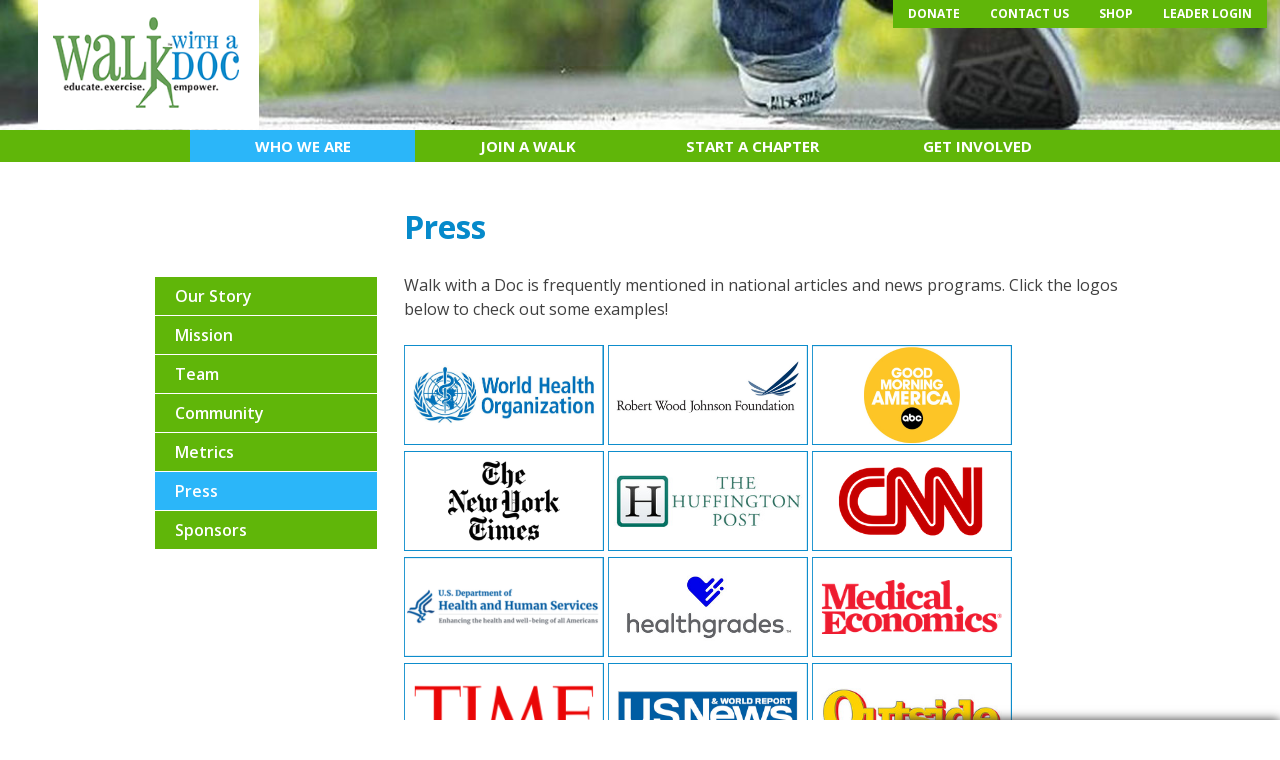

--- FILE ---
content_type: text/html; charset=UTF-8
request_url: https://walkwithadoc.org/who-we-are/press/
body_size: 29165
content:
<!DOCTYPE html>
<html lang="en-US">
<head>

<!-- Google Tag Manager -->
<script>(function(w,d,s,l,i){w[l]=w[l]||[];w[l].push({'gtm.start':
new Date().getTime(),event:'gtm.js'});var f=d.getElementsByTagName(s)[0],
j=d.createElement(s),dl=l!='dataLayer'?'&l='+l:'';j.async=true;j.src=
'https://www.googletagmanager.com/gtm.js?id='+i+dl;f.parentNode.insertBefore(j,f);
})(window,document,'script','dataLayer','GTM-M7S8TR4P');</script>
<!-- End Google Tag Manager -->

<meta charset="UTF-8"><script type="text/javascript">(window.NREUM||(NREUM={})).init={ajax:{deny_list:["bam.nr-data.net"]},feature_flags:["soft_nav"]};(window.NREUM||(NREUM={})).loader_config={licenseKey:"e4d937d015",applicationID:"10433606",browserID:"10433617"};;/*! For license information please see nr-loader-rum-1.308.0.min.js.LICENSE.txt */
(()=>{var e,t,r={163:(e,t,r)=>{"use strict";r.d(t,{j:()=>E});var n=r(384),i=r(1741);var a=r(2555);r(860).K7.genericEvents;const s="experimental.resources",o="register",c=e=>{if(!e||"string"!=typeof e)return!1;try{document.createDocumentFragment().querySelector(e)}catch{return!1}return!0};var d=r(2614),u=r(944),l=r(8122);const f="[data-nr-mask]",g=e=>(0,l.a)(e,(()=>{const e={feature_flags:[],experimental:{allow_registered_children:!1,resources:!1},mask_selector:"*",block_selector:"[data-nr-block]",mask_input_options:{color:!1,date:!1,"datetime-local":!1,email:!1,month:!1,number:!1,range:!1,search:!1,tel:!1,text:!1,time:!1,url:!1,week:!1,textarea:!1,select:!1,password:!0}};return{ajax:{deny_list:void 0,block_internal:!0,enabled:!0,autoStart:!0},api:{get allow_registered_children(){return e.feature_flags.includes(o)||e.experimental.allow_registered_children},set allow_registered_children(t){e.experimental.allow_registered_children=t},duplicate_registered_data:!1},browser_consent_mode:{enabled:!1},distributed_tracing:{enabled:void 0,exclude_newrelic_header:void 0,cors_use_newrelic_header:void 0,cors_use_tracecontext_headers:void 0,allowed_origins:void 0},get feature_flags(){return e.feature_flags},set feature_flags(t){e.feature_flags=t},generic_events:{enabled:!0,autoStart:!0},harvest:{interval:30},jserrors:{enabled:!0,autoStart:!0},logging:{enabled:!0,autoStart:!0},metrics:{enabled:!0,autoStart:!0},obfuscate:void 0,page_action:{enabled:!0},page_view_event:{enabled:!0,autoStart:!0},page_view_timing:{enabled:!0,autoStart:!0},performance:{capture_marks:!1,capture_measures:!1,capture_detail:!0,resources:{get enabled(){return e.feature_flags.includes(s)||e.experimental.resources},set enabled(t){e.experimental.resources=t},asset_types:[],first_party_domains:[],ignore_newrelic:!0}},privacy:{cookies_enabled:!0},proxy:{assets:void 0,beacon:void 0},session:{expiresMs:d.wk,inactiveMs:d.BB},session_replay:{autoStart:!0,enabled:!1,preload:!1,sampling_rate:10,error_sampling_rate:100,collect_fonts:!1,inline_images:!1,fix_stylesheets:!0,mask_all_inputs:!0,get mask_text_selector(){return e.mask_selector},set mask_text_selector(t){c(t)?e.mask_selector="".concat(t,",").concat(f):""===t||null===t?e.mask_selector=f:(0,u.R)(5,t)},get block_class(){return"nr-block"},get ignore_class(){return"nr-ignore"},get mask_text_class(){return"nr-mask"},get block_selector(){return e.block_selector},set block_selector(t){c(t)?e.block_selector+=",".concat(t):""!==t&&(0,u.R)(6,t)},get mask_input_options(){return e.mask_input_options},set mask_input_options(t){t&&"object"==typeof t?e.mask_input_options={...t,password:!0}:(0,u.R)(7,t)}},session_trace:{enabled:!0,autoStart:!0},soft_navigations:{enabled:!0,autoStart:!0},spa:{enabled:!0,autoStart:!0},ssl:void 0,user_actions:{enabled:!0,elementAttributes:["id","className","tagName","type"]}}})());var p=r(6154),m=r(9324);let h=0;const v={buildEnv:m.F3,distMethod:m.Xs,version:m.xv,originTime:p.WN},b={consented:!1},y={appMetadata:{},get consented(){return this.session?.state?.consent||b.consented},set consented(e){b.consented=e},customTransaction:void 0,denyList:void 0,disabled:!1,harvester:void 0,isolatedBacklog:!1,isRecording:!1,loaderType:void 0,maxBytes:3e4,obfuscator:void 0,onerror:void 0,ptid:void 0,releaseIds:{},session:void 0,timeKeeper:void 0,registeredEntities:[],jsAttributesMetadata:{bytes:0},get harvestCount(){return++h}},_=e=>{const t=(0,l.a)(e,y),r=Object.keys(v).reduce((e,t)=>(e[t]={value:v[t],writable:!1,configurable:!0,enumerable:!0},e),{});return Object.defineProperties(t,r)};var w=r(5701);const x=e=>{const t=e.startsWith("http");e+="/",r.p=t?e:"https://"+e};var R=r(7836),k=r(3241);const A={accountID:void 0,trustKey:void 0,agentID:void 0,licenseKey:void 0,applicationID:void 0,xpid:void 0},S=e=>(0,l.a)(e,A),T=new Set;function E(e,t={},r,s){let{init:o,info:c,loader_config:d,runtime:u={},exposed:l=!0}=t;if(!c){const e=(0,n.pV)();o=e.init,c=e.info,d=e.loader_config}e.init=g(o||{}),e.loader_config=S(d||{}),c.jsAttributes??={},p.bv&&(c.jsAttributes.isWorker=!0),e.info=(0,a.D)(c);const f=e.init,m=[c.beacon,c.errorBeacon];T.has(e.agentIdentifier)||(f.proxy.assets&&(x(f.proxy.assets),m.push(f.proxy.assets)),f.proxy.beacon&&m.push(f.proxy.beacon),e.beacons=[...m],function(e){const t=(0,n.pV)();Object.getOwnPropertyNames(i.W.prototype).forEach(r=>{const n=i.W.prototype[r];if("function"!=typeof n||"constructor"===n)return;let a=t[r];e[r]&&!1!==e.exposed&&"micro-agent"!==e.runtime?.loaderType&&(t[r]=(...t)=>{const n=e[r](...t);return a?a(...t):n})})}(e),(0,n.US)("activatedFeatures",w.B)),u.denyList=[...f.ajax.deny_list||[],...f.ajax.block_internal?m:[]],u.ptid=e.agentIdentifier,u.loaderType=r,e.runtime=_(u),T.has(e.agentIdentifier)||(e.ee=R.ee.get(e.agentIdentifier),e.exposed=l,(0,k.W)({agentIdentifier:e.agentIdentifier,drained:!!w.B?.[e.agentIdentifier],type:"lifecycle",name:"initialize",feature:void 0,data:e.config})),T.add(e.agentIdentifier)}},384:(e,t,r)=>{"use strict";r.d(t,{NT:()=>s,US:()=>u,Zm:()=>o,bQ:()=>d,dV:()=>c,pV:()=>l});var n=r(6154),i=r(1863),a=r(1910);const s={beacon:"bam.nr-data.net",errorBeacon:"bam.nr-data.net"};function o(){return n.gm.NREUM||(n.gm.NREUM={}),void 0===n.gm.newrelic&&(n.gm.newrelic=n.gm.NREUM),n.gm.NREUM}function c(){let e=o();return e.o||(e.o={ST:n.gm.setTimeout,SI:n.gm.setImmediate||n.gm.setInterval,CT:n.gm.clearTimeout,XHR:n.gm.XMLHttpRequest,REQ:n.gm.Request,EV:n.gm.Event,PR:n.gm.Promise,MO:n.gm.MutationObserver,FETCH:n.gm.fetch,WS:n.gm.WebSocket},(0,a.i)(...Object.values(e.o))),e}function d(e,t){let r=o();r.initializedAgents??={},t.initializedAt={ms:(0,i.t)(),date:new Date},r.initializedAgents[e]=t}function u(e,t){o()[e]=t}function l(){return function(){let e=o();const t=e.info||{};e.info={beacon:s.beacon,errorBeacon:s.errorBeacon,...t}}(),function(){let e=o();const t=e.init||{};e.init={...t}}(),c(),function(){let e=o();const t=e.loader_config||{};e.loader_config={...t}}(),o()}},782:(e,t,r)=>{"use strict";r.d(t,{T:()=>n});const n=r(860).K7.pageViewTiming},860:(e,t,r)=>{"use strict";r.d(t,{$J:()=>u,K7:()=>c,P3:()=>d,XX:()=>i,Yy:()=>o,df:()=>a,qY:()=>n,v4:()=>s});const n="events",i="jserrors",a="browser/blobs",s="rum",o="browser/logs",c={ajax:"ajax",genericEvents:"generic_events",jserrors:i,logging:"logging",metrics:"metrics",pageAction:"page_action",pageViewEvent:"page_view_event",pageViewTiming:"page_view_timing",sessionReplay:"session_replay",sessionTrace:"session_trace",softNav:"soft_navigations",spa:"spa"},d={[c.pageViewEvent]:1,[c.pageViewTiming]:2,[c.metrics]:3,[c.jserrors]:4,[c.spa]:5,[c.ajax]:6,[c.sessionTrace]:7,[c.softNav]:8,[c.sessionReplay]:9,[c.logging]:10,[c.genericEvents]:11},u={[c.pageViewEvent]:s,[c.pageViewTiming]:n,[c.ajax]:n,[c.spa]:n,[c.softNav]:n,[c.metrics]:i,[c.jserrors]:i,[c.sessionTrace]:a,[c.sessionReplay]:a,[c.logging]:o,[c.genericEvents]:"ins"}},944:(e,t,r)=>{"use strict";r.d(t,{R:()=>i});var n=r(3241);function i(e,t){"function"==typeof console.debug&&(console.debug("New Relic Warning: https://github.com/newrelic/newrelic-browser-agent/blob/main/docs/warning-codes.md#".concat(e),t),(0,n.W)({agentIdentifier:null,drained:null,type:"data",name:"warn",feature:"warn",data:{code:e,secondary:t}}))}},1687:(e,t,r)=>{"use strict";r.d(t,{Ak:()=>d,Ze:()=>f,x3:()=>u});var n=r(3241),i=r(7836),a=r(3606),s=r(860),o=r(2646);const c={};function d(e,t){const r={staged:!1,priority:s.P3[t]||0};l(e),c[e].get(t)||c[e].set(t,r)}function u(e,t){e&&c[e]&&(c[e].get(t)&&c[e].delete(t),p(e,t,!1),c[e].size&&g(e))}function l(e){if(!e)throw new Error("agentIdentifier required");c[e]||(c[e]=new Map)}function f(e="",t="feature",r=!1){if(l(e),!e||!c[e].get(t)||r)return p(e,t);c[e].get(t).staged=!0,g(e)}function g(e){const t=Array.from(c[e]);t.every(([e,t])=>t.staged)&&(t.sort((e,t)=>e[1].priority-t[1].priority),t.forEach(([t])=>{c[e].delete(t),p(e,t)}))}function p(e,t,r=!0){const s=e?i.ee.get(e):i.ee,c=a.i.handlers;if(!s.aborted&&s.backlog&&c){if((0,n.W)({agentIdentifier:e,type:"lifecycle",name:"drain",feature:t}),r){const e=s.backlog[t],r=c[t];if(r){for(let t=0;e&&t<e.length;++t)m(e[t],r);Object.entries(r).forEach(([e,t])=>{Object.values(t||{}).forEach(t=>{t[0]?.on&&t[0]?.context()instanceof o.y&&t[0].on(e,t[1])})})}}s.isolatedBacklog||delete c[t],s.backlog[t]=null,s.emit("drain-"+t,[])}}function m(e,t){var r=e[1];Object.values(t[r]||{}).forEach(t=>{var r=e[0];if(t[0]===r){var n=t[1],i=e[3],a=e[2];n.apply(i,a)}})}},1738:(e,t,r)=>{"use strict";r.d(t,{U:()=>g,Y:()=>f});var n=r(3241),i=r(9908),a=r(1863),s=r(944),o=r(5701),c=r(3969),d=r(8362),u=r(860),l=r(4261);function f(e,t,r,a){const f=a||r;!f||f[e]&&f[e]!==d.d.prototype[e]||(f[e]=function(){(0,i.p)(c.xV,["API/"+e+"/called"],void 0,u.K7.metrics,r.ee),(0,n.W)({agentIdentifier:r.agentIdentifier,drained:!!o.B?.[r.agentIdentifier],type:"data",name:"api",feature:l.Pl+e,data:{}});try{return t.apply(this,arguments)}catch(e){(0,s.R)(23,e)}})}function g(e,t,r,n,s){const o=e.info;null===r?delete o.jsAttributes[t]:o.jsAttributes[t]=r,(s||null===r)&&(0,i.p)(l.Pl+n,[(0,a.t)(),t,r],void 0,"session",e.ee)}},1741:(e,t,r)=>{"use strict";r.d(t,{W:()=>a});var n=r(944),i=r(4261);class a{#e(e,...t){if(this[e]!==a.prototype[e])return this[e](...t);(0,n.R)(35,e)}addPageAction(e,t){return this.#e(i.hG,e,t)}register(e){return this.#e(i.eY,e)}recordCustomEvent(e,t){return this.#e(i.fF,e,t)}setPageViewName(e,t){return this.#e(i.Fw,e,t)}setCustomAttribute(e,t,r){return this.#e(i.cD,e,t,r)}noticeError(e,t){return this.#e(i.o5,e,t)}setUserId(e,t=!1){return this.#e(i.Dl,e,t)}setApplicationVersion(e){return this.#e(i.nb,e)}setErrorHandler(e){return this.#e(i.bt,e)}addRelease(e,t){return this.#e(i.k6,e,t)}log(e,t){return this.#e(i.$9,e,t)}start(){return this.#e(i.d3)}finished(e){return this.#e(i.BL,e)}recordReplay(){return this.#e(i.CH)}pauseReplay(){return this.#e(i.Tb)}addToTrace(e){return this.#e(i.U2,e)}setCurrentRouteName(e){return this.#e(i.PA,e)}interaction(e){return this.#e(i.dT,e)}wrapLogger(e,t,r){return this.#e(i.Wb,e,t,r)}measure(e,t){return this.#e(i.V1,e,t)}consent(e){return this.#e(i.Pv,e)}}},1863:(e,t,r)=>{"use strict";function n(){return Math.floor(performance.now())}r.d(t,{t:()=>n})},1910:(e,t,r)=>{"use strict";r.d(t,{i:()=>a});var n=r(944);const i=new Map;function a(...e){return e.every(e=>{if(i.has(e))return i.get(e);const t="function"==typeof e?e.toString():"",r=t.includes("[native code]"),a=t.includes("nrWrapper");return r||a||(0,n.R)(64,e?.name||t),i.set(e,r),r})}},2555:(e,t,r)=>{"use strict";r.d(t,{D:()=>o,f:()=>s});var n=r(384),i=r(8122);const a={beacon:n.NT.beacon,errorBeacon:n.NT.errorBeacon,licenseKey:void 0,applicationID:void 0,sa:void 0,queueTime:void 0,applicationTime:void 0,ttGuid:void 0,user:void 0,account:void 0,product:void 0,extra:void 0,jsAttributes:{},userAttributes:void 0,atts:void 0,transactionName:void 0,tNamePlain:void 0};function s(e){try{return!!e.licenseKey&&!!e.errorBeacon&&!!e.applicationID}catch(e){return!1}}const o=e=>(0,i.a)(e,a)},2614:(e,t,r)=>{"use strict";r.d(t,{BB:()=>s,H3:()=>n,g:()=>d,iL:()=>c,tS:()=>o,uh:()=>i,wk:()=>a});const n="NRBA",i="SESSION",a=144e5,s=18e5,o={STARTED:"session-started",PAUSE:"session-pause",RESET:"session-reset",RESUME:"session-resume",UPDATE:"session-update"},c={SAME_TAB:"same-tab",CROSS_TAB:"cross-tab"},d={OFF:0,FULL:1,ERROR:2}},2646:(e,t,r)=>{"use strict";r.d(t,{y:()=>n});class n{constructor(e){this.contextId=e}}},2843:(e,t,r)=>{"use strict";r.d(t,{G:()=>a,u:()=>i});var n=r(3878);function i(e,t=!1,r,i){(0,n.DD)("visibilitychange",function(){if(t)return void("hidden"===document.visibilityState&&e());e(document.visibilityState)},r,i)}function a(e,t,r){(0,n.sp)("pagehide",e,t,r)}},3241:(e,t,r)=>{"use strict";r.d(t,{W:()=>a});var n=r(6154);const i="newrelic";function a(e={}){try{n.gm.dispatchEvent(new CustomEvent(i,{detail:e}))}catch(e){}}},3606:(e,t,r)=>{"use strict";r.d(t,{i:()=>a});var n=r(9908);a.on=s;var i=a.handlers={};function a(e,t,r,a){s(a||n.d,i,e,t,r)}function s(e,t,r,i,a){a||(a="feature"),e||(e=n.d);var s=t[a]=t[a]||{};(s[r]=s[r]||[]).push([e,i])}},3878:(e,t,r)=>{"use strict";function n(e,t){return{capture:e,passive:!1,signal:t}}function i(e,t,r=!1,i){window.addEventListener(e,t,n(r,i))}function a(e,t,r=!1,i){document.addEventListener(e,t,n(r,i))}r.d(t,{DD:()=>a,jT:()=>n,sp:()=>i})},3969:(e,t,r)=>{"use strict";r.d(t,{TZ:()=>n,XG:()=>o,rs:()=>i,xV:()=>s,z_:()=>a});const n=r(860).K7.metrics,i="sm",a="cm",s="storeSupportabilityMetrics",o="storeEventMetrics"},4234:(e,t,r)=>{"use strict";r.d(t,{W:()=>a});var n=r(7836),i=r(1687);class a{constructor(e,t){this.agentIdentifier=e,this.ee=n.ee.get(e),this.featureName=t,this.blocked=!1}deregisterDrain(){(0,i.x3)(this.agentIdentifier,this.featureName)}}},4261:(e,t,r)=>{"use strict";r.d(t,{$9:()=>d,BL:()=>o,CH:()=>g,Dl:()=>_,Fw:()=>y,PA:()=>h,Pl:()=>n,Pv:()=>k,Tb:()=>l,U2:()=>a,V1:()=>R,Wb:()=>x,bt:()=>b,cD:()=>v,d3:()=>w,dT:()=>c,eY:()=>p,fF:()=>f,hG:()=>i,k6:()=>s,nb:()=>m,o5:()=>u});const n="api-",i="addPageAction",a="addToTrace",s="addRelease",o="finished",c="interaction",d="log",u="noticeError",l="pauseReplay",f="recordCustomEvent",g="recordReplay",p="register",m="setApplicationVersion",h="setCurrentRouteName",v="setCustomAttribute",b="setErrorHandler",y="setPageViewName",_="setUserId",w="start",x="wrapLogger",R="measure",k="consent"},5289:(e,t,r)=>{"use strict";r.d(t,{GG:()=>s,Qr:()=>c,sB:()=>o});var n=r(3878),i=r(6389);function a(){return"undefined"==typeof document||"complete"===document.readyState}function s(e,t){if(a())return e();const r=(0,i.J)(e),s=setInterval(()=>{a()&&(clearInterval(s),r())},500);(0,n.sp)("load",r,t)}function o(e){if(a())return e();(0,n.DD)("DOMContentLoaded",e)}function c(e){if(a())return e();(0,n.sp)("popstate",e)}},5607:(e,t,r)=>{"use strict";r.d(t,{W:()=>n});const n=(0,r(9566).bz)()},5701:(e,t,r)=>{"use strict";r.d(t,{B:()=>a,t:()=>s});var n=r(3241);const i=new Set,a={};function s(e,t){const r=t.agentIdentifier;a[r]??={},e&&"object"==typeof e&&(i.has(r)||(t.ee.emit("rumresp",[e]),a[r]=e,i.add(r),(0,n.W)({agentIdentifier:r,loaded:!0,drained:!0,type:"lifecycle",name:"load",feature:void 0,data:e})))}},6154:(e,t,r)=>{"use strict";r.d(t,{OF:()=>c,RI:()=>i,WN:()=>u,bv:()=>a,eN:()=>l,gm:()=>s,mw:()=>o,sb:()=>d});var n=r(1863);const i="undefined"!=typeof window&&!!window.document,a="undefined"!=typeof WorkerGlobalScope&&("undefined"!=typeof self&&self instanceof WorkerGlobalScope&&self.navigator instanceof WorkerNavigator||"undefined"!=typeof globalThis&&globalThis instanceof WorkerGlobalScope&&globalThis.navigator instanceof WorkerNavigator),s=i?window:"undefined"!=typeof WorkerGlobalScope&&("undefined"!=typeof self&&self instanceof WorkerGlobalScope&&self||"undefined"!=typeof globalThis&&globalThis instanceof WorkerGlobalScope&&globalThis),o=Boolean("hidden"===s?.document?.visibilityState),c=/iPad|iPhone|iPod/.test(s.navigator?.userAgent),d=c&&"undefined"==typeof SharedWorker,u=((()=>{const e=s.navigator?.userAgent?.match(/Firefox[/\s](\d+\.\d+)/);Array.isArray(e)&&e.length>=2&&e[1]})(),Date.now()-(0,n.t)()),l=()=>"undefined"!=typeof PerformanceNavigationTiming&&s?.performance?.getEntriesByType("navigation")?.[0]?.responseStart},6389:(e,t,r)=>{"use strict";function n(e,t=500,r={}){const n=r?.leading||!1;let i;return(...r)=>{n&&void 0===i&&(e.apply(this,r),i=setTimeout(()=>{i=clearTimeout(i)},t)),n||(clearTimeout(i),i=setTimeout(()=>{e.apply(this,r)},t))}}function i(e){let t=!1;return(...r)=>{t||(t=!0,e.apply(this,r))}}r.d(t,{J:()=>i,s:()=>n})},6630:(e,t,r)=>{"use strict";r.d(t,{T:()=>n});const n=r(860).K7.pageViewEvent},7699:(e,t,r)=>{"use strict";r.d(t,{It:()=>a,KC:()=>o,No:()=>i,qh:()=>s});var n=r(860);const i=16e3,a=1e6,s="SESSION_ERROR",o={[n.K7.logging]:!0,[n.K7.genericEvents]:!1,[n.K7.jserrors]:!1,[n.K7.ajax]:!1}},7836:(e,t,r)=>{"use strict";r.d(t,{P:()=>o,ee:()=>c});var n=r(384),i=r(8990),a=r(2646),s=r(5607);const o="nr@context:".concat(s.W),c=function e(t,r){var n={},s={},u={},l=!1;try{l=16===r.length&&d.initializedAgents?.[r]?.runtime.isolatedBacklog}catch(e){}var f={on:p,addEventListener:p,removeEventListener:function(e,t){var r=n[e];if(!r)return;for(var i=0;i<r.length;i++)r[i]===t&&r.splice(i,1)},emit:function(e,r,n,i,a){!1!==a&&(a=!0);if(c.aborted&&!i)return;t&&a&&t.emit(e,r,n);var o=g(n);m(e).forEach(e=>{e.apply(o,r)});var d=v()[s[e]];d&&d.push([f,e,r,o]);return o},get:h,listeners:m,context:g,buffer:function(e,t){const r=v();if(t=t||"feature",f.aborted)return;Object.entries(e||{}).forEach(([e,n])=>{s[n]=t,t in r||(r[t]=[])})},abort:function(){f._aborted=!0,Object.keys(f.backlog).forEach(e=>{delete f.backlog[e]})},isBuffering:function(e){return!!v()[s[e]]},debugId:r,backlog:l?{}:t&&"object"==typeof t.backlog?t.backlog:{},isolatedBacklog:l};return Object.defineProperty(f,"aborted",{get:()=>{let e=f._aborted||!1;return e||(t&&(e=t.aborted),e)}}),f;function g(e){return e&&e instanceof a.y?e:e?(0,i.I)(e,o,()=>new a.y(o)):new a.y(o)}function p(e,t){n[e]=m(e).concat(t)}function m(e){return n[e]||[]}function h(t){return u[t]=u[t]||e(f,t)}function v(){return f.backlog}}(void 0,"globalEE"),d=(0,n.Zm)();d.ee||(d.ee=c)},8122:(e,t,r)=>{"use strict";r.d(t,{a:()=>i});var n=r(944);function i(e,t){try{if(!e||"object"!=typeof e)return(0,n.R)(3);if(!t||"object"!=typeof t)return(0,n.R)(4);const r=Object.create(Object.getPrototypeOf(t),Object.getOwnPropertyDescriptors(t)),a=0===Object.keys(r).length?e:r;for(let s in a)if(void 0!==e[s])try{if(null===e[s]){r[s]=null;continue}Array.isArray(e[s])&&Array.isArray(t[s])?r[s]=Array.from(new Set([...e[s],...t[s]])):"object"==typeof e[s]&&"object"==typeof t[s]?r[s]=i(e[s],t[s]):r[s]=e[s]}catch(e){r[s]||(0,n.R)(1,e)}return r}catch(e){(0,n.R)(2,e)}}},8362:(e,t,r)=>{"use strict";r.d(t,{d:()=>a});var n=r(9566),i=r(1741);class a extends i.W{agentIdentifier=(0,n.LA)(16)}},8374:(e,t,r)=>{r.nc=(()=>{try{return document?.currentScript?.nonce}catch(e){}return""})()},8990:(e,t,r)=>{"use strict";r.d(t,{I:()=>i});var n=Object.prototype.hasOwnProperty;function i(e,t,r){if(n.call(e,t))return e[t];var i=r();if(Object.defineProperty&&Object.keys)try{return Object.defineProperty(e,t,{value:i,writable:!0,enumerable:!1}),i}catch(e){}return e[t]=i,i}},9324:(e,t,r)=>{"use strict";r.d(t,{F3:()=>i,Xs:()=>a,xv:()=>n});const n="1.308.0",i="PROD",a="CDN"},9566:(e,t,r)=>{"use strict";r.d(t,{LA:()=>o,bz:()=>s});var n=r(6154);const i="xxxxxxxx-xxxx-4xxx-yxxx-xxxxxxxxxxxx";function a(e,t){return e?15&e[t]:16*Math.random()|0}function s(){const e=n.gm?.crypto||n.gm?.msCrypto;let t,r=0;return e&&e.getRandomValues&&(t=e.getRandomValues(new Uint8Array(30))),i.split("").map(e=>"x"===e?a(t,r++).toString(16):"y"===e?(3&a()|8).toString(16):e).join("")}function o(e){const t=n.gm?.crypto||n.gm?.msCrypto;let r,i=0;t&&t.getRandomValues&&(r=t.getRandomValues(new Uint8Array(e)));const s=[];for(var o=0;o<e;o++)s.push(a(r,i++).toString(16));return s.join("")}},9908:(e,t,r)=>{"use strict";r.d(t,{d:()=>n,p:()=>i});var n=r(7836).ee.get("handle");function i(e,t,r,i,a){a?(a.buffer([e],i),a.emit(e,t,r)):(n.buffer([e],i),n.emit(e,t,r))}}},n={};function i(e){var t=n[e];if(void 0!==t)return t.exports;var a=n[e]={exports:{}};return r[e](a,a.exports,i),a.exports}i.m=r,i.d=(e,t)=>{for(var r in t)i.o(t,r)&&!i.o(e,r)&&Object.defineProperty(e,r,{enumerable:!0,get:t[r]})},i.f={},i.e=e=>Promise.all(Object.keys(i.f).reduce((t,r)=>(i.f[r](e,t),t),[])),i.u=e=>"nr-rum-1.308.0.min.js",i.o=(e,t)=>Object.prototype.hasOwnProperty.call(e,t),e={},t="NRBA-1.308.0.PROD:",i.l=(r,n,a,s)=>{if(e[r])e[r].push(n);else{var o,c;if(void 0!==a)for(var d=document.getElementsByTagName("script"),u=0;u<d.length;u++){var l=d[u];if(l.getAttribute("src")==r||l.getAttribute("data-webpack")==t+a){o=l;break}}if(!o){c=!0;var f={296:"sha512-+MIMDsOcckGXa1EdWHqFNv7P+JUkd5kQwCBr3KE6uCvnsBNUrdSt4a/3/L4j4TxtnaMNjHpza2/erNQbpacJQA=="};(o=document.createElement("script")).charset="utf-8",i.nc&&o.setAttribute("nonce",i.nc),o.setAttribute("data-webpack",t+a),o.src=r,0!==o.src.indexOf(window.location.origin+"/")&&(o.crossOrigin="anonymous"),f[s]&&(o.integrity=f[s])}e[r]=[n];var g=(t,n)=>{o.onerror=o.onload=null,clearTimeout(p);var i=e[r];if(delete e[r],o.parentNode&&o.parentNode.removeChild(o),i&&i.forEach(e=>e(n)),t)return t(n)},p=setTimeout(g.bind(null,void 0,{type:"timeout",target:o}),12e4);o.onerror=g.bind(null,o.onerror),o.onload=g.bind(null,o.onload),c&&document.head.appendChild(o)}},i.r=e=>{"undefined"!=typeof Symbol&&Symbol.toStringTag&&Object.defineProperty(e,Symbol.toStringTag,{value:"Module"}),Object.defineProperty(e,"__esModule",{value:!0})},i.p="https://js-agent.newrelic.com/",(()=>{var e={374:0,840:0};i.f.j=(t,r)=>{var n=i.o(e,t)?e[t]:void 0;if(0!==n)if(n)r.push(n[2]);else{var a=new Promise((r,i)=>n=e[t]=[r,i]);r.push(n[2]=a);var s=i.p+i.u(t),o=new Error;i.l(s,r=>{if(i.o(e,t)&&(0!==(n=e[t])&&(e[t]=void 0),n)){var a=r&&("load"===r.type?"missing":r.type),s=r&&r.target&&r.target.src;o.message="Loading chunk "+t+" failed: ("+a+": "+s+")",o.name="ChunkLoadError",o.type=a,o.request=s,n[1](o)}},"chunk-"+t,t)}};var t=(t,r)=>{var n,a,[s,o,c]=r,d=0;if(s.some(t=>0!==e[t])){for(n in o)i.o(o,n)&&(i.m[n]=o[n]);if(c)c(i)}for(t&&t(r);d<s.length;d++)a=s[d],i.o(e,a)&&e[a]&&e[a][0](),e[a]=0},r=self["webpackChunk:NRBA-1.308.0.PROD"]=self["webpackChunk:NRBA-1.308.0.PROD"]||[];r.forEach(t.bind(null,0)),r.push=t.bind(null,r.push.bind(r))})(),(()=>{"use strict";i(8374);var e=i(8362),t=i(860);const r=Object.values(t.K7);var n=i(163);var a=i(9908),s=i(1863),o=i(4261),c=i(1738);var d=i(1687),u=i(4234),l=i(5289),f=i(6154),g=i(944),p=i(384);const m=e=>f.RI&&!0===e?.privacy.cookies_enabled;function h(e){return!!(0,p.dV)().o.MO&&m(e)&&!0===e?.session_trace.enabled}var v=i(6389),b=i(7699);class y extends u.W{constructor(e,t){super(e.agentIdentifier,t),this.agentRef=e,this.abortHandler=void 0,this.featAggregate=void 0,this.loadedSuccessfully=void 0,this.onAggregateImported=new Promise(e=>{this.loadedSuccessfully=e}),this.deferred=Promise.resolve(),!1===e.init[this.featureName].autoStart?this.deferred=new Promise((t,r)=>{this.ee.on("manual-start-all",(0,v.J)(()=>{(0,d.Ak)(e.agentIdentifier,this.featureName),t()}))}):(0,d.Ak)(e.agentIdentifier,t)}importAggregator(e,t,r={}){if(this.featAggregate)return;const n=async()=>{let n;await this.deferred;try{if(m(e.init)){const{setupAgentSession:t}=await i.e(296).then(i.bind(i,3305));n=t(e)}}catch(e){(0,g.R)(20,e),this.ee.emit("internal-error",[e]),(0,a.p)(b.qh,[e],void 0,this.featureName,this.ee)}try{if(!this.#t(this.featureName,n,e.init))return(0,d.Ze)(this.agentIdentifier,this.featureName),void this.loadedSuccessfully(!1);const{Aggregate:i}=await t();this.featAggregate=new i(e,r),e.runtime.harvester.initializedAggregates.push(this.featAggregate),this.loadedSuccessfully(!0)}catch(e){(0,g.R)(34,e),this.abortHandler?.(),(0,d.Ze)(this.agentIdentifier,this.featureName,!0),this.loadedSuccessfully(!1),this.ee&&this.ee.abort()}};f.RI?(0,l.GG)(()=>n(),!0):n()}#t(e,r,n){if(this.blocked)return!1;switch(e){case t.K7.sessionReplay:return h(n)&&!!r;case t.K7.sessionTrace:return!!r;default:return!0}}}var _=i(6630),w=i(2614),x=i(3241);class R extends y{static featureName=_.T;constructor(e){var t;super(e,_.T),this.setupInspectionEvents(e.agentIdentifier),t=e,(0,c.Y)(o.Fw,function(e,r){"string"==typeof e&&("/"!==e.charAt(0)&&(e="/"+e),t.runtime.customTransaction=(r||"http://custom.transaction")+e,(0,a.p)(o.Pl+o.Fw,[(0,s.t)()],void 0,void 0,t.ee))},t),this.importAggregator(e,()=>i.e(296).then(i.bind(i,3943)))}setupInspectionEvents(e){const t=(t,r)=>{t&&(0,x.W)({agentIdentifier:e,timeStamp:t.timeStamp,loaded:"complete"===t.target.readyState,type:"window",name:r,data:t.target.location+""})};(0,l.sB)(e=>{t(e,"DOMContentLoaded")}),(0,l.GG)(e=>{t(e,"load")}),(0,l.Qr)(e=>{t(e,"navigate")}),this.ee.on(w.tS.UPDATE,(t,r)=>{(0,x.W)({agentIdentifier:e,type:"lifecycle",name:"session",data:r})})}}class k extends e.d{constructor(e){var t;(super(),f.gm)?(this.features={},(0,p.bQ)(this.agentIdentifier,this),this.desiredFeatures=new Set(e.features||[]),this.desiredFeatures.add(R),(0,n.j)(this,e,e.loaderType||"agent"),t=this,(0,c.Y)(o.cD,function(e,r,n=!1){if("string"==typeof e){if(["string","number","boolean"].includes(typeof r)||null===r)return(0,c.U)(t,e,r,o.cD,n);(0,g.R)(40,typeof r)}else(0,g.R)(39,typeof e)},t),function(e){(0,c.Y)(o.Dl,function(t,r=!1){if("string"!=typeof t&&null!==t)return void(0,g.R)(41,typeof t);const n=e.info.jsAttributes["enduser.id"];r&&null!=n&&n!==t?(0,a.p)(o.Pl+"setUserIdAndResetSession",[t],void 0,"session",e.ee):(0,c.U)(e,"enduser.id",t,o.Dl,!0)},e)}(this),function(e){(0,c.Y)(o.nb,function(t){if("string"==typeof t||null===t)return(0,c.U)(e,"application.version",t,o.nb,!1);(0,g.R)(42,typeof t)},e)}(this),function(e){(0,c.Y)(o.d3,function(){e.ee.emit("manual-start-all")},e)}(this),function(e){(0,c.Y)(o.Pv,function(t=!0){if("boolean"==typeof t){if((0,a.p)(o.Pl+o.Pv,[t],void 0,"session",e.ee),e.runtime.consented=t,t){const t=e.features.page_view_event;t.onAggregateImported.then(e=>{const r=t.featAggregate;e&&!r.sentRum&&r.sendRum()})}}else(0,g.R)(65,typeof t)},e)}(this),this.run()):(0,g.R)(21)}get config(){return{info:this.info,init:this.init,loader_config:this.loader_config,runtime:this.runtime}}get api(){return this}run(){try{const e=function(e){const t={};return r.forEach(r=>{t[r]=!!e[r]?.enabled}),t}(this.init),n=[...this.desiredFeatures];n.sort((e,r)=>t.P3[e.featureName]-t.P3[r.featureName]),n.forEach(r=>{if(!e[r.featureName]&&r.featureName!==t.K7.pageViewEvent)return;if(r.featureName===t.K7.spa)return void(0,g.R)(67);const n=function(e){switch(e){case t.K7.ajax:return[t.K7.jserrors];case t.K7.sessionTrace:return[t.K7.ajax,t.K7.pageViewEvent];case t.K7.sessionReplay:return[t.K7.sessionTrace];case t.K7.pageViewTiming:return[t.K7.pageViewEvent];default:return[]}}(r.featureName).filter(e=>!(e in this.features));n.length>0&&(0,g.R)(36,{targetFeature:r.featureName,missingDependencies:n}),this.features[r.featureName]=new r(this)})}catch(e){(0,g.R)(22,e);for(const e in this.features)this.features[e].abortHandler?.();const t=(0,p.Zm)();delete t.initializedAgents[this.agentIdentifier]?.features,delete this.sharedAggregator;return t.ee.get(this.agentIdentifier).abort(),!1}}}var A=i(2843),S=i(782);class T extends y{static featureName=S.T;constructor(e){super(e,S.T),f.RI&&((0,A.u)(()=>(0,a.p)("docHidden",[(0,s.t)()],void 0,S.T,this.ee),!0),(0,A.G)(()=>(0,a.p)("winPagehide",[(0,s.t)()],void 0,S.T,this.ee)),this.importAggregator(e,()=>i.e(296).then(i.bind(i,2117))))}}var E=i(3969);class I extends y{static featureName=E.TZ;constructor(e){super(e,E.TZ),f.RI&&document.addEventListener("securitypolicyviolation",e=>{(0,a.p)(E.xV,["Generic/CSPViolation/Detected"],void 0,this.featureName,this.ee)}),this.importAggregator(e,()=>i.e(296).then(i.bind(i,9623)))}}new k({features:[R,T,I],loaderType:"lite"})})()})();</script>
<meta name="viewport" content="width=device-width, initial-scale=1">
<link rel="profile" href="http://gmpg.org/xfn/11">
<link rel="pingback" href="https://walkwithadoc.org/xmlrpc.php">
<link href="//maxcdn.bootstrapcdn.com/font-awesome/4.2.0/css/font-awesome.min.css" rel="stylesheet">
<link href='//fonts.googleapis.com/css?family=Open+Sans:300,400italic,600italic,400,600,700' rel='stylesheet' type='text/css'>
<meta name="google-site-verification" content="K97Xy5h9whAgVLAVn153HWLeETVhUmHKFZnrjD-rs_k" />

<!-- Facebook Pixel Code -->
<script>
!function(f,b,e,v,n,t,s)
{if(f.fbq)return;n=f.fbq=function(){n.callMethod?
n.callMethod.apply(n,arguments):n.queue.push(arguments)};
if(!f._fbq)f._fbq=n;n.push=n;n.loaded=!0;n.version='2.0';
n.queue=[];t=b.createElement(e);t.async=!0;
t.src=v;s=b.getElementsByTagName(e)[0];
s.parentNode.insertBefore(t,s)}(window,document,'script',
'https://connect.facebook.net/en_US/fbevents.js');
 fbq('init', '1793678027317367');
fbq('track', 'PageView');
</script>
<noscript>
 <img height="1" width="1"
src="https://www.facebook.com/tr?id=1793678027317367&ev=PageView
&noscript=1"/>
</noscript>
<!-- End Facebook Pixel Code -->

<!-- Global site tag (gtag.js) - Google Analytics -->
<script async src="https://www.googletagmanager.com/gtag/js?id=UA-61384777-1"></script>
<script async src="https://www.googletagmanager.com/gtag/js?id=G-9PKC3E8D3X"></script>
<script>
  window.dataLayer = window.dataLayer || [];
  function gtag(){dataLayer.push(arguments);}
  gtag('js', new Date());

  gtag('config', 'UA-61384777-1');
  gtag('config', 'G-9PKC3E8D3X');
</script>

<title>Who We Are &#8211; Press &#8211; Walk with a Doc</title>
<meta name='robots' content='max-image-preview:large' />
	<style>img:is([sizes="auto" i], [sizes^="auto," i]) { contain-intrinsic-size: 3000px 1500px }</style>
	<link rel='dns-prefetch' href='//walkwithadoc.org' />
<link rel='dns-prefetch' href='//cdn.jsdelivr.net' />
<link rel="alternate" type="application/rss+xml" title="Walk with a Doc &raquo; Feed" href="https://walkwithadoc.org/feed/" />
<link rel="alternate" type="application/rss+xml" title="Walk with a Doc &raquo; Comments Feed" href="https://walkwithadoc.org/comments/feed/" />
<link rel='stylesheet' id='woocommerce-smart-coupons-available-coupons-block-css' href='https://walkwithadoc.org/wp-content/plugins/woocommerce-smart-coupons/blocks/build/style-woocommerce-smart-coupons-available-coupons-block.css?ver=9.35.0' type='text/css' media='all' />
<link rel='stylesheet' id='wp-components-css' href='https://walkwithadoc.org/wp-includes/css/dist/components/style.min.css?ver=6.8' type='text/css' media='all' />
<link rel='stylesheet' id='woocommerce-smart-coupons-send-coupon-form-block-css' href='https://walkwithadoc.org/wp-content/plugins/woocommerce-smart-coupons/blocks/build/style-woocommerce-smart-coupons-send-coupon-form-block.css?ver=9.35.0' type='text/css' media='all' />
<link rel='stylesheet' id='woocommerce-smart-coupons-action-tab-frontend-css' href='https://walkwithadoc.org/wp-content/plugins/woocommerce-smart-coupons/blocks/build/style-woocommerce-smart-coupons-action-tab-frontend.css?ver=9.35.0' type='text/css' media='all' />
<link rel='stylesheet' id='wp-block-library-css' href='https://walkwithadoc.org/wp-includes/css/dist/block-library/style.min.css?ver=6.8' type='text/css' media='all' />
<style id='classic-theme-styles-inline-css' type='text/css'>
/*! This file is auto-generated */
.wp-block-button__link{color:#fff;background-color:#32373c;border-radius:9999px;box-shadow:none;text-decoration:none;padding:calc(.667em + 2px) calc(1.333em + 2px);font-size:1.125em}.wp-block-file__button{background:#32373c;color:#fff;text-decoration:none}
</style>
<link rel='stylesheet' id='wc-blocks-vendors-style-css' href='https://walkwithadoc.org/wp-content/plugins/woocommerce/packages/woocommerce-blocks/build/wc-blocks-vendors-style.css?ver=8.7.5' type='text/css' media='all' />
<link rel='stylesheet' id='wc-blocks-style-css' href='https://walkwithadoc.org/wp-content/plugins/woocommerce/packages/woocommerce-blocks/build/wc-blocks-style.css?ver=8.7.5' type='text/css' media='all' />
<style id='global-styles-inline-css' type='text/css'>
:root{--wp--preset--aspect-ratio--square: 1;--wp--preset--aspect-ratio--4-3: 4/3;--wp--preset--aspect-ratio--3-4: 3/4;--wp--preset--aspect-ratio--3-2: 3/2;--wp--preset--aspect-ratio--2-3: 2/3;--wp--preset--aspect-ratio--16-9: 16/9;--wp--preset--aspect-ratio--9-16: 9/16;--wp--preset--color--black: #000000;--wp--preset--color--cyan-bluish-gray: #abb8c3;--wp--preset--color--white: #ffffff;--wp--preset--color--pale-pink: #f78da7;--wp--preset--color--vivid-red: #cf2e2e;--wp--preset--color--luminous-vivid-orange: #ff6900;--wp--preset--color--luminous-vivid-amber: #fcb900;--wp--preset--color--light-green-cyan: #7bdcb5;--wp--preset--color--vivid-green-cyan: #00d084;--wp--preset--color--pale-cyan-blue: #8ed1fc;--wp--preset--color--vivid-cyan-blue: #0693e3;--wp--preset--color--vivid-purple: #9b51e0;--wp--preset--gradient--vivid-cyan-blue-to-vivid-purple: linear-gradient(135deg,rgba(6,147,227,1) 0%,rgb(155,81,224) 100%);--wp--preset--gradient--light-green-cyan-to-vivid-green-cyan: linear-gradient(135deg,rgb(122,220,180) 0%,rgb(0,208,130) 100%);--wp--preset--gradient--luminous-vivid-amber-to-luminous-vivid-orange: linear-gradient(135deg,rgba(252,185,0,1) 0%,rgba(255,105,0,1) 100%);--wp--preset--gradient--luminous-vivid-orange-to-vivid-red: linear-gradient(135deg,rgba(255,105,0,1) 0%,rgb(207,46,46) 100%);--wp--preset--gradient--very-light-gray-to-cyan-bluish-gray: linear-gradient(135deg,rgb(238,238,238) 0%,rgb(169,184,195) 100%);--wp--preset--gradient--cool-to-warm-spectrum: linear-gradient(135deg,rgb(74,234,220) 0%,rgb(151,120,209) 20%,rgb(207,42,186) 40%,rgb(238,44,130) 60%,rgb(251,105,98) 80%,rgb(254,248,76) 100%);--wp--preset--gradient--blush-light-purple: linear-gradient(135deg,rgb(255,206,236) 0%,rgb(152,150,240) 100%);--wp--preset--gradient--blush-bordeaux: linear-gradient(135deg,rgb(254,205,165) 0%,rgb(254,45,45) 50%,rgb(107,0,62) 100%);--wp--preset--gradient--luminous-dusk: linear-gradient(135deg,rgb(255,203,112) 0%,rgb(199,81,192) 50%,rgb(65,88,208) 100%);--wp--preset--gradient--pale-ocean: linear-gradient(135deg,rgb(255,245,203) 0%,rgb(182,227,212) 50%,rgb(51,167,181) 100%);--wp--preset--gradient--electric-grass: linear-gradient(135deg,rgb(202,248,128) 0%,rgb(113,206,126) 100%);--wp--preset--gradient--midnight: linear-gradient(135deg,rgb(2,3,129) 0%,rgb(40,116,252) 100%);--wp--preset--font-size--small: 13px;--wp--preset--font-size--medium: 20px;--wp--preset--font-size--large: 36px;--wp--preset--font-size--x-large: 42px;--wp--preset--spacing--20: 0.44rem;--wp--preset--spacing--30: 0.67rem;--wp--preset--spacing--40: 1rem;--wp--preset--spacing--50: 1.5rem;--wp--preset--spacing--60: 2.25rem;--wp--preset--spacing--70: 3.38rem;--wp--preset--spacing--80: 5.06rem;--wp--preset--shadow--natural: 6px 6px 9px rgba(0, 0, 0, 0.2);--wp--preset--shadow--deep: 12px 12px 50px rgba(0, 0, 0, 0.4);--wp--preset--shadow--sharp: 6px 6px 0px rgba(0, 0, 0, 0.2);--wp--preset--shadow--outlined: 6px 6px 0px -3px rgba(255, 255, 255, 1), 6px 6px rgba(0, 0, 0, 1);--wp--preset--shadow--crisp: 6px 6px 0px rgba(0, 0, 0, 1);}:where(.is-layout-flex){gap: 0.5em;}:where(.is-layout-grid){gap: 0.5em;}body .is-layout-flex{display: flex;}.is-layout-flex{flex-wrap: wrap;align-items: center;}.is-layout-flex > :is(*, div){margin: 0;}body .is-layout-grid{display: grid;}.is-layout-grid > :is(*, div){margin: 0;}:where(.wp-block-columns.is-layout-flex){gap: 2em;}:where(.wp-block-columns.is-layout-grid){gap: 2em;}:where(.wp-block-post-template.is-layout-flex){gap: 1.25em;}:where(.wp-block-post-template.is-layout-grid){gap: 1.25em;}.has-black-color{color: var(--wp--preset--color--black) !important;}.has-cyan-bluish-gray-color{color: var(--wp--preset--color--cyan-bluish-gray) !important;}.has-white-color{color: var(--wp--preset--color--white) !important;}.has-pale-pink-color{color: var(--wp--preset--color--pale-pink) !important;}.has-vivid-red-color{color: var(--wp--preset--color--vivid-red) !important;}.has-luminous-vivid-orange-color{color: var(--wp--preset--color--luminous-vivid-orange) !important;}.has-luminous-vivid-amber-color{color: var(--wp--preset--color--luminous-vivid-amber) !important;}.has-light-green-cyan-color{color: var(--wp--preset--color--light-green-cyan) !important;}.has-vivid-green-cyan-color{color: var(--wp--preset--color--vivid-green-cyan) !important;}.has-pale-cyan-blue-color{color: var(--wp--preset--color--pale-cyan-blue) !important;}.has-vivid-cyan-blue-color{color: var(--wp--preset--color--vivid-cyan-blue) !important;}.has-vivid-purple-color{color: var(--wp--preset--color--vivid-purple) !important;}.has-black-background-color{background-color: var(--wp--preset--color--black) !important;}.has-cyan-bluish-gray-background-color{background-color: var(--wp--preset--color--cyan-bluish-gray) !important;}.has-white-background-color{background-color: var(--wp--preset--color--white) !important;}.has-pale-pink-background-color{background-color: var(--wp--preset--color--pale-pink) !important;}.has-vivid-red-background-color{background-color: var(--wp--preset--color--vivid-red) !important;}.has-luminous-vivid-orange-background-color{background-color: var(--wp--preset--color--luminous-vivid-orange) !important;}.has-luminous-vivid-amber-background-color{background-color: var(--wp--preset--color--luminous-vivid-amber) !important;}.has-light-green-cyan-background-color{background-color: var(--wp--preset--color--light-green-cyan) !important;}.has-vivid-green-cyan-background-color{background-color: var(--wp--preset--color--vivid-green-cyan) !important;}.has-pale-cyan-blue-background-color{background-color: var(--wp--preset--color--pale-cyan-blue) !important;}.has-vivid-cyan-blue-background-color{background-color: var(--wp--preset--color--vivid-cyan-blue) !important;}.has-vivid-purple-background-color{background-color: var(--wp--preset--color--vivid-purple) !important;}.has-black-border-color{border-color: var(--wp--preset--color--black) !important;}.has-cyan-bluish-gray-border-color{border-color: var(--wp--preset--color--cyan-bluish-gray) !important;}.has-white-border-color{border-color: var(--wp--preset--color--white) !important;}.has-pale-pink-border-color{border-color: var(--wp--preset--color--pale-pink) !important;}.has-vivid-red-border-color{border-color: var(--wp--preset--color--vivid-red) !important;}.has-luminous-vivid-orange-border-color{border-color: var(--wp--preset--color--luminous-vivid-orange) !important;}.has-luminous-vivid-amber-border-color{border-color: var(--wp--preset--color--luminous-vivid-amber) !important;}.has-light-green-cyan-border-color{border-color: var(--wp--preset--color--light-green-cyan) !important;}.has-vivid-green-cyan-border-color{border-color: var(--wp--preset--color--vivid-green-cyan) !important;}.has-pale-cyan-blue-border-color{border-color: var(--wp--preset--color--pale-cyan-blue) !important;}.has-vivid-cyan-blue-border-color{border-color: var(--wp--preset--color--vivid-cyan-blue) !important;}.has-vivid-purple-border-color{border-color: var(--wp--preset--color--vivid-purple) !important;}.has-vivid-cyan-blue-to-vivid-purple-gradient-background{background: var(--wp--preset--gradient--vivid-cyan-blue-to-vivid-purple) !important;}.has-light-green-cyan-to-vivid-green-cyan-gradient-background{background: var(--wp--preset--gradient--light-green-cyan-to-vivid-green-cyan) !important;}.has-luminous-vivid-amber-to-luminous-vivid-orange-gradient-background{background: var(--wp--preset--gradient--luminous-vivid-amber-to-luminous-vivid-orange) !important;}.has-luminous-vivid-orange-to-vivid-red-gradient-background{background: var(--wp--preset--gradient--luminous-vivid-orange-to-vivid-red) !important;}.has-very-light-gray-to-cyan-bluish-gray-gradient-background{background: var(--wp--preset--gradient--very-light-gray-to-cyan-bluish-gray) !important;}.has-cool-to-warm-spectrum-gradient-background{background: var(--wp--preset--gradient--cool-to-warm-spectrum) !important;}.has-blush-light-purple-gradient-background{background: var(--wp--preset--gradient--blush-light-purple) !important;}.has-blush-bordeaux-gradient-background{background: var(--wp--preset--gradient--blush-bordeaux) !important;}.has-luminous-dusk-gradient-background{background: var(--wp--preset--gradient--luminous-dusk) !important;}.has-pale-ocean-gradient-background{background: var(--wp--preset--gradient--pale-ocean) !important;}.has-electric-grass-gradient-background{background: var(--wp--preset--gradient--electric-grass) !important;}.has-midnight-gradient-background{background: var(--wp--preset--gradient--midnight) !important;}.has-small-font-size{font-size: var(--wp--preset--font-size--small) !important;}.has-medium-font-size{font-size: var(--wp--preset--font-size--medium) !important;}.has-large-font-size{font-size: var(--wp--preset--font-size--large) !important;}.has-x-large-font-size{font-size: var(--wp--preset--font-size--x-large) !important;}
:where(.wp-block-post-template.is-layout-flex){gap: 1.25em;}:where(.wp-block-post-template.is-layout-grid){gap: 1.25em;}
:where(.wp-block-columns.is-layout-flex){gap: 2em;}:where(.wp-block-columns.is-layout-grid){gap: 2em;}
:root :where(.wp-block-pullquote){font-size: 1.5em;line-height: 1.6;}
</style>
<link rel='stylesheet' id='collapscore-css-css' href='https://walkwithadoc.org/wp-content/plugins/jquery-collapse-o-matic/css/core_style.css?ver=1.0' type='text/css' media='all' />
<style id='collapscore-css-inline-css' type='text/css'>
.collapseomatic {
    color: #92bb7d;  
} 

</style>
<link rel='stylesheet' id='collapseomatic-css-css' href='https://walkwithadoc.org/wp-content/plugins/jquery-collapse-o-matic/css/light_style.css?ver=1.6' type='text/css' media='all' />
<link rel='stylesheet' id='wpmenucart-icons-css' href='https://walkwithadoc.org/wp-content/plugins/woocommerce-menu-bar-cart/assets/css/wpmenucart-icons.min.css?ver=2.14.10' type='text/css' media='all' />
<style id='wpmenucart-icons-inline-css' type='text/css'>
@font-face{font-family:WPMenuCart;src:url(https://walkwithadoc.org/wp-content/plugins/woocommerce-menu-bar-cart/assets/fonts/WPMenuCart.eot);src:url(https://walkwithadoc.org/wp-content/plugins/woocommerce-menu-bar-cart/assets/fonts/WPMenuCart.eot?#iefix) format('embedded-opentype'),url(https://walkwithadoc.org/wp-content/plugins/woocommerce-menu-bar-cart/assets/fonts/WPMenuCart.woff2) format('woff2'),url(https://walkwithadoc.org/wp-content/plugins/woocommerce-menu-bar-cart/assets/fonts/WPMenuCart.woff) format('woff'),url(https://walkwithadoc.org/wp-content/plugins/woocommerce-menu-bar-cart/assets/fonts/WPMenuCart.ttf) format('truetype'),url(https://walkwithadoc.org/wp-content/plugins/woocommerce-menu-bar-cart/assets/fonts/WPMenuCart.svg#WPMenuCart) format('svg');font-weight:400;font-style:normal;font-display:swap}
</style>
<link rel='stylesheet' id='wpmenucart-css' href='https://walkwithadoc.org/wp-content/plugins/woocommerce-menu-bar-cart/assets/css/wpmenucart-main.min.css?ver=2.14.10' type='text/css' media='all' />
<link rel='stylesheet' id='woocommerce-layout-css' href='https://walkwithadoc.org/wp-content/plugins/woocommerce/assets/css/woocommerce-layout.css?ver=7.1.0' type='text/css' media='all' />
<link rel='stylesheet' id='woocommerce-smallscreen-css' href='https://walkwithadoc.org/wp-content/plugins/woocommerce/assets/css/woocommerce-smallscreen.css?ver=7.1.0' type='text/css' media='only screen and (max-width: 768px)' />
<link rel='stylesheet' id='woocommerce-general-css' href='https://walkwithadoc.org/wp-content/plugins/woocommerce/assets/css/woocommerce.css?ver=7.1.0' type='text/css' media='all' />
<style id='woocommerce-inline-inline-css' type='text/css'>
.woocommerce form .form-row .required { visibility: visible; }
</style>
<link rel='stylesheet' id='gateway-css' href='https://walkwithadoc.org/wp-content/plugins/woocommerce-paypal-payments/modules/ppcp-button/assets/css/gateway.css?ver=3.0.5' type='text/css' media='all' />
<link rel='stylesheet' id='wwad-style-css' href='https://walkwithadoc.org/wp-content/themes/wwad/style.css?ver=1.0.4' type='text/css' media='all' />
<link rel='stylesheet' id='wwad-slick-carousel-css-css' href='//cdn.jsdelivr.net/jquery.slick/1.5.9/slick.css?ver=1.0' type='text/css' media='all' />
<link rel='stylesheet' id='jquery.impromptu.style-css' href='https://walkwithadoc.org/wp-content/themes/wwad/css/jquery-impromptu.min.css?ver=1.0' type='text/css' media='all' />
<script type="text/javascript" src="https://walkwithadoc.org/wp-includes/js/jquery/jquery.min.js?ver=3.7.1" id="jquery-core-js"></script>
<script type="text/javascript" src="https://walkwithadoc.org/wp-includes/js/jquery/jquery-migrate.min.js?ver=3.4.1" id="jquery-migrate-js"></script>
<script type="text/javascript" src="https://walkwithadoc.org/wp-content/themes/wwad/js/jquery-impromptu.min.js?ver=1.0" id="jquery.impromptu-js"></script>
<script type="text/javascript" src="https://walkwithadoc.org/wp-content/themes/wwad/js/interstitial.js?ver=1.0" id="interstitial-js"></script>
<script type="text/javascript" src="https://walkwithadoc.org/wp-content/themes/wwad/js/html5shiv.js?ver=1.0" id="html5shiv-js"></script>
<link rel="https://api.w.org/" href="https://walkwithadoc.org/wp-json/" /><link rel="alternate" title="JSON" type="application/json" href="https://walkwithadoc.org/wp-json/wp/v2/pages/12826" /><link rel="EditURI" type="application/rsd+xml" title="RSD" href="https://walkwithadoc.org/xmlrpc.php?rsd" />
<meta name="generator" content="WordPress 6.8" />
<meta name="generator" content="WooCommerce 7.1.0" />
<link rel="canonical" href="https://walkwithadoc.org/who-we-are/press/" />
<link rel='shortlink' href='https://walkwithadoc.org/?p=12826' />
<link rel="alternate" title="oEmbed (JSON)" type="application/json+oembed" href="https://walkwithadoc.org/wp-json/oembed/1.0/embed?url=https%3A%2F%2Fwalkwithadoc.org%2Fwho-we-are%2Fpress%2F" />
<link rel="alternate" title="oEmbed (XML)" type="text/xml+oembed" href="https://walkwithadoc.org/wp-json/oembed/1.0/embed?url=https%3A%2F%2Fwalkwithadoc.org%2Fwho-we-are%2Fpress%2F&#038;format=xml" />
<script>document.documentElement.className += " js";</script>
    <!-- Global site tag (gtag.js) - Google AdWords: 837011812 -->
    <script async src="https://www.googletagmanager.com/gtag/js?id=AW-837011812"></script>
    <script>
        window.dataLayer = window.dataLayer || [];
        function gtag(){dataLayer.push(arguments);}
        gtag('js', new Date());

        gtag('config', 'AW-837011812');
    </script>
    	<noscript><style>.woocommerce-product-gallery{ opacity: 1 !important; }</style></noscript>
	
<!-- BEGIN recaptcha, injected by plugin wp-recaptcha-integration  -->

<!-- END recaptcha -->
			<script  type="text/javascript">
				!function(f,b,e,v,n,t,s){if(f.fbq)return;n=f.fbq=function(){n.callMethod?
					n.callMethod.apply(n,arguments):n.queue.push(arguments)};if(!f._fbq)f._fbq=n;
					n.push=n;n.loaded=!0;n.version='2.0';n.queue=[];t=b.createElement(e);t.async=!0;
					t.src=v;s=b.getElementsByTagName(e)[0];s.parentNode.insertBefore(t,s)}(window,
					document,'script','https://connect.facebook.net/en_US/fbevents.js');
			</script>
			<!-- WooCommerce Facebook Integration Begin -->
			<script  type="text/javascript">

				fbq('init', '1793678027317367', {}, {
    "agent": "woocommerce-7.1.0-3.4.6"
});

				fbq( 'track', 'PageView', {
    "source": "woocommerce",
    "version": "7.1.0",
    "pluginVersion": "3.4.6"
} );

				document.addEventListener( 'DOMContentLoaded', function() {
					// Insert placeholder for events injected when a product is added to the cart through AJAX.
					document.body.insertAdjacentHTML( 'beforeend', '<div class=\"wc-facebook-pixel-event-placeholder\"></div>' );
				}, false );

			</script>
			<!-- WooCommerce Facebook Integration End -->
			<link rel="icon" href="https://walkwithadoc.org/wp-content/uploads/cropped-WWAD-512-1-32x32.png" sizes="32x32" />
<link rel="icon" href="https://walkwithadoc.org/wp-content/uploads/cropped-WWAD-512-1-192x192.png" sizes="192x192" />
<link rel="apple-touch-icon" href="https://walkwithadoc.org/wp-content/uploads/cropped-WWAD-512-1-180x180.png" />
<meta name="msapplication-TileImage" content="https://walkwithadoc.org/wp-content/uploads/cropped-WWAD-512-1-270x270.png" />
		<style type="text/css" id="wp-custom-css">
			body[class*=col-] {
    float: none;
}
.main-navigation .menu-main-menu-container ul.nav-menu li ul.sub-menu>li a {
		padding-left:51px;
}
.main-navigation ul.nav-menu ul.sub-menu ul.sub-menu {
	display: none;
}
h1.entry-title,
.woocommerce-products-header__title.page-title { 
	display: none;
}
.page-template-page-walk h1.entry-title,
.product-template-default h1.entry-title {
	display:block;
}		</style>
		</head>

<body class="wp-singular page-template-default page page-id-12826 page-child parent-pageid-5 wp-custom-logo wp-theme-wwad theme-wwad locale-en-us woocommerce-no-js metaslider-plugin group-blog">

<!-- Google Tag Manager (noscript) -->
<noscript><iframe src="https://www.googletagmanager.com/ns.html?id=GTM-M7S8TR4P"
height="0" width="0" style="display:none;visibility:hidden"></iframe></noscript>
<!-- End Google Tag Manager (noscript) -->

<div id="page" class="hfeed site">
	<a class="skip-link screen-reader-text" href="#content">Skip to content</a>

	<header id="masthead" class="site-header" role="banner">
		<div class="menu-top-menu-container"><ul id="menu-top-menu" class="menu"><li id="menu-item-111053" class="menu-item menu-item-type-custom menu-item-object-custom menu-item-111053"><a href="https://walkwithadoc.org/donate" data-wpel-link="internal">Donate</a></li>
<li id="menu-item-23005" class="menu-item menu-item-type-custom menu-item-object-custom menu-item-23005"><a href="https://walkwithadoc.org/contact/" data-wpel-link="internal">Contact Us</a></li>
<li id="menu-item-22995" class="menu-item menu-item-type-post_type menu-item-object-page menu-item-22995"><a href="https://walkwithadoc.org/support-a-walk/shop/" data-wpel-link="internal">Shop</a></li>
<li id="menu-item-26851" class="cart-menu-link menu-item menu-item-type-post_type menu-item-object-page menu-item-26851"><a href="https://walkwithadoc.org/cart/" data-wpel-link="internal">Cart</a></li>
<li id="menu-item-23009" class="nmr-logged-out menu-item menu-item-type-post_type menu-item-object-page menu-item-23009"><a href="https://walkwithadoc.org/portal-login/" data-wpel-link="internal">Leader Login</a></li>
<li class="menu-item wpmenucartli wpmenucart-display-standard menu-item empty-wpmenucart" id="wpmenucartli"><a class="wpmenucart-contents empty-wpmenucart" style="display:none">&nbsp;</a></li></ul></div>		<div class="site-branding">
			<h1 class="site-title">
				<a href="https://walkwithadoc.org/" rel="home" data-wpel-link="internal">
					<img src="https://walkwithadoc.org/wp-content/themes/wwad/img/wwad-logo.png" alt="Walk with a Doc logo" />
				</a>
			</h1>
		</div><!-- .site-branding -->


		<div class="banner-image">
			<img src="https://walkwithadoc.org/wp-content/themes/wwad/img/internal-header.jpg"  />
		</div><!-- .banner-image -->

		<nav id="site-navigation" class="main-navigation" role="navigation">
			<div class="menu-toggle" aria-controls="menu" aria-expanded="false"><i class="fa fa-bars"></i></div>
			<div class="menu-main-menu-container"><ul id="primary-menu" class="menu"><li id="menu-item-34765" class="menu-item menu-item-type-custom menu-item-object-custom current-menu-ancestor current-menu-parent menu-item-has-children menu-item-34765"><a href="https://walkwithadoc.org/who-we-are/our-story/" data-wpel-link="internal">Who We Are</a>
<ul class="sub-menu">
	<li id="menu-item-121340" class="menu-item menu-item-type-post_type menu-item-object-page menu-item-121340"><a href="https://walkwithadoc.org/who-we-are/our-story/" data-wpel-link="internal">Our Story</a></li>
	<li id="menu-item-124000" class="menu-item menu-item-type-post_type menu-item-object-page menu-item-124000"><a href="https://walkwithadoc.org/who-we-are/our-mission/" data-wpel-link="internal">Mission</a></li>
	<li id="menu-item-21949" class="menu-item menu-item-type-post_type menu-item-object-page menu-item-has-children menu-item-21949"><a href="https://walkwithadoc.org/who-we-are/our-team/" data-wpel-link="internal">Team</a>
	<ul class="sub-menu">
		<li id="menu-item-113502" class="menu-item menu-item-type-post_type menu-item-object-page menu-item-113502"><a href="https://walkwithadoc.org/who-we-are/our-team/board-members/" data-wpel-link="internal">Board Members</a></li>
		<li id="menu-item-113504" class="menu-item menu-item-type-post_type menu-item-object-page menu-item-113504"><a href="https://walkwithadoc.org/who-we-are/our-team/walk-with-a-future-doc-advisory-board/" data-wpel-link="internal">WWAFD Advisory Board</a></li>
	</ul>
</li>
	<li id="menu-item-150183" class="menu-item menu-item-type-post_type menu-item-object-page menu-item-has-children menu-item-150183"><a href="https://walkwithadoc.org/who-we-are/our-community/" data-wpel-link="internal">Community</a>
	<ul class="sub-menu">
		<li id="menu-item-24064" class="menu-item menu-item-type-post_type menu-item-object-page menu-item-has-children menu-item-24064"><a href="https://walkwithadoc.org/who-we-are/our-walkers/" data-wpel-link="internal">Featured Walkers</a>
		<ul class="sub-menu">
			<li id="menu-item-35532" class="menu-item menu-item-type-post_type menu-item-object-page menu-item-35532"><a href="https://walkwithadoc.org/who-we-are/our-walkers/mike-wagner/" data-wpel-link="internal">Mike</a></li>
			<li id="menu-item-35188" class="menu-item menu-item-type-post_type menu-item-object-page menu-item-35188"><a href="https://walkwithadoc.org/who-we-are/our-walkers/vicki-stoddard/" data-wpel-link="internal">Vicki</a></li>
			<li id="menu-item-35187" class="menu-item menu-item-type-post_type menu-item-object-page menu-item-35187"><a href="https://walkwithadoc.org/who-we-are/our-walkers/sherman-transou/" data-wpel-link="internal">Sherman</a></li>
			<li id="menu-item-35182" class="menu-item menu-item-type-post_type menu-item-object-page menu-item-35182"><a href="https://walkwithadoc.org/who-we-are/our-walkers/charles-dianne-nash/" data-wpel-link="internal">Charles &#038; Dianne</a></li>
			<li id="menu-item-35185" class="menu-item menu-item-type-post_type menu-item-object-page menu-item-35185"><a href="https://walkwithadoc.org/who-we-are/our-walkers/elaine-craig/" data-wpel-link="internal">Elaine &#038; Craig</a></li>
			<li id="menu-item-35181" class="menu-item menu-item-type-post_type menu-item-object-page menu-item-35181"><a href="https://walkwithadoc.org/who-we-are/our-walkers/amar-kumar-2/" data-wpel-link="internal">Amar</a></li>
			<li id="menu-item-35183" class="menu-item menu-item-type-post_type menu-item-object-page menu-item-35183"><a href="https://walkwithadoc.org/who-we-are/our-walkers/myrna-villegas-2/" data-wpel-link="internal">Myrna</a></li>
			<li id="menu-item-35184" class="menu-item menu-item-type-post_type menu-item-object-page menu-item-35184"><a href="https://walkwithadoc.org/who-we-are/our-walkers/bryan-strickler/" data-wpel-link="internal">Bryan</a></li>
			<li id="menu-item-35179" class="menu-item menu-item-type-post_type menu-item-object-page menu-item-35179"><a href="https://walkwithadoc.org/who-we-are/our-walkers/department-of-veterans-affairs/" data-wpel-link="internal">Omaha VA</a></li>
			<li id="menu-item-35180" class="menu-item menu-item-type-post_type menu-item-object-page menu-item-35180"><a href="https://walkwithadoc.org/who-we-are/our-walkers/ryan/" data-wpel-link="internal">Ryan</a></li>
			<li id="menu-item-35177" class="menu-item menu-item-type-post_type menu-item-object-page menu-item-35177"><a href="https://walkwithadoc.org/who-we-are/our-walkers/steve-sharp-6/" data-wpel-link="internal">Steve</a></li>
			<li id="menu-item-35178" class="menu-item menu-item-type-post_type menu-item-object-page menu-item-35178"><a href="https://walkwithadoc.org/who-we-are/our-walkers/mitchell-dent-2/" data-wpel-link="internal">Mitchell</a></li>
			<li id="menu-item-35186" class="menu-item menu-item-type-post_type menu-item-object-page menu-item-35186"><a href="https://walkwithadoc.org/who-we-are/our-walkers/marcie-lowder-2/" data-wpel-link="internal">Marcie</a></li>
			<li id="menu-item-35176" class="menu-item menu-item-type-post_type menu-item-object-page menu-item-35176"><a href="https://walkwithadoc.org/who-we-are/our-walkers/finley-dr-larry-cohen/" data-wpel-link="internal">Finley</a></li>
			<li id="menu-item-35175" class="menu-item menu-item-type-post_type menu-item-object-page menu-item-35175"><a href="https://walkwithadoc.org/who-we-are/our-walkers/kathy-floyd-2/" data-wpel-link="internal">Kathy</a></li>
		</ul>
</li>
		<li id="menu-item-14130" class="menu-item menu-item-type-post_type menu-item-object-page menu-item-14130"><a href="https://walkwithadoc.org/who-we-are/our-docs/" data-wpel-link="internal">Featured Leaders</a></li>
	</ul>
</li>
	<li id="menu-item-14132" class="menu-item menu-item-type-post_type menu-item-object-page menu-item-14132"><a href="https://walkwithadoc.org/who-we-are/metrics/" data-wpel-link="internal">Metrics</a></li>
	<li id="menu-item-14560" class="menu-item menu-item-type-post_type menu-item-object-page current-menu-item page_item page-item-12826 current_page_item menu-item-14560"><a href="https://walkwithadoc.org/who-we-are/press/" aria-current="page" data-wpel-link="internal">Press</a></li>
	<li id="menu-item-14120" class="menu-item menu-item-type-post_type menu-item-object-page menu-item-14120"><a href="https://walkwithadoc.org/who-we-are/our-sponsors/" data-wpel-link="internal">Sponsors</a></li>
</ul>
</li>
<li id="menu-item-34870" class="menu-item menu-item-type-custom menu-item-object-custom menu-item-has-children menu-item-34870"><a href="https://walkwithadoc.org/join-a-walk/locations/" data-wpel-link="internal">Join a Walk</a>
<ul class="sub-menu">
	<li id="menu-item-34868" class="menu-item menu-item-type-post_type menu-item-object-page menu-item-34868"><a href="https://walkwithadoc.org/join-a-walk/locations/" data-wpel-link="internal">Walk Locations</a></li>
	<li id="menu-item-34203" class="menu-item menu-item-type-post_type menu-item-object-page menu-item-has-children menu-item-34203"><a href="https://walkwithadoc.org/join-a-walk/why-walk/" data-wpel-link="internal">Walking Benefits</a>
	<ul class="sub-menu">
		<li id="menu-item-34712" class="menu-item menu-item-type-post_type menu-item-object-page menu-item-34712"><a href="https://walkwithadoc.org/join-a-walk/why-walk/100-reasons/" data-wpel-link="internal">100 Reasons to Walk</a></li>
	</ul>
</li>
	<li id="menu-item-34210" class="menu-item menu-item-type-post_type menu-item-object-page menu-item-34210"><a href="https://walkwithadoc.org/join-a-walk/why-wwad/" data-wpel-link="internal">Why Join WWAD?</a></li>
	<li id="menu-item-30382" class="menu-item menu-item-type-post_type menu-item-object-page menu-item-30382"><a href="https://walkwithadoc.org/join-a-walk/faqs/" data-wpel-link="internal">FAQs</a></li>
	<li id="menu-item-204847" class="menu-item menu-item-type-post_type menu-item-object-page menu-item-204847"><a href="https://walkwithadoc.org/walkguide/" data-wpel-link="internal">Walking Guide</a></li>
	<li id="menu-item-35289" class="menu-item menu-item-type-post_type menu-item-object-page menu-item-has-children menu-item-35289"><a href="https://walkwithadoc.org/join-a-walk/virtual-walk-with-a-doc-events/" data-wpel-link="internal">Virtual Walks</a>
	<ul class="sub-menu">
		<li id="menu-item-109997" class="menu-item menu-item-type-post_type menu-item-object-page menu-item-109997"><a href="https://walkwithadoc.org/virtualsharing/" data-wpel-link="internal">Virtual WWAD Sharing Tools</a></li>
	</ul>
</li>
</ul>
</li>
<li id="menu-item-14695" class="menu-item menu-item-type-custom menu-item-object-custom menu-item-has-children menu-item-14695"><a href="https://walkwithadoc.org/start-a-walk/" title="Start a Walk" data-wpel-link="internal">Start a Chapter</a>
<ul class="sub-menu">
	<li id="menu-item-124634" class="menu-item menu-item-type-post_type menu-item-object-page menu-item-124634"><a href="https://walkwithadoc.org/start-a-walk/" data-wpel-link="internal">How to Sign Up</a></li>
	<li id="menu-item-30384" class="menu-item menu-item-type-post_type menu-item-object-page menu-item-30384"><a href="https://walkwithadoc.org/start-a-walk/tools/" data-wpel-link="internal">Tools We Provide</a></li>
	<li id="menu-item-30383" class="menu-item menu-item-type-post_type menu-item-object-page menu-item-30383"><a href="https://walkwithadoc.org/start-a-walk/benefits/" data-wpel-link="internal">Benefits of WWAD</a></li>
</ul>
</li>
<li id="menu-item-14077" class="menu-item menu-item-type-custom menu-item-object-custom menu-item-has-children menu-item-14077"><a>Get Involved</a>
<ul class="sub-menu">
	<li id="menu-item-109686" class="menu-item menu-item-type-post_type menu-item-object-page menu-item-109686"><a href="https://walkwithadoc.org/newsletter/" data-wpel-link="internal">Newsletter</a></li>
	<li id="menu-item-111095" class="menu-item menu-item-type-custom menu-item-object-custom menu-item-111095"><a href="https://walkwithadoc.org/donate" data-wpel-link="internal">Donate</a></li>
	<li id="menu-item-31438" class="menu-item menu-item-type-post_type menu-item-object-page menu-item-31438"><a href="https://walkwithadoc.org/support-a-walk/shop/" data-wpel-link="internal">Shop</a></li>
	<li id="menu-item-119767" class="menu-item menu-item-type-post_type menu-item-object-page menu-item-119767"><a href="https://walkwithadoc.org/sommerscholarship/" data-wpel-link="internal">Scholarship Fund</a></li>
	<li id="menu-item-35064" class="menu-item menu-item-type-post_type menu-item-object-page menu-item-35064"><a href="https://walkwithadoc.org/support-a-walk/tools-for-sharing/" data-wpel-link="internal">Tools for Sharing</a></li>
	<li id="menu-item-129163" class="menu-item menu-item-type-custom menu-item-object-custom menu-item-129163"><a href="https://www.facebook.com/groups/211870763256882/" data-wpel-link="external" target="_blank" rel="external noopener noreferrer">Facebook Group</a></li>
</ul>
</li>
</ul></div>		</nav><!-- #site-navigation -->
		<div style="clear: both;"></div>
	</header><!-- #masthead -->

	<div id="content" class="site-content">

	<div id="primary" class="content-area">
		<main id="main" class="site-main" role="main">

			
				<div id="middle-col">
					
<article id="post-12826" class="post-12826 page type-page status-publish hentry">
	<header class="entry-header">
		<h1 class="entry-title">Who We Are &#8211; Press</h1>	</header><!-- .entry-header -->

	<div class="entry-content">
		
<h1 class="wp-block-heading">Press</h1>



<p>Walk with a Doc is frequently mentioned in national articles and news programs. Click the logos below to check out some examples!</p>


<p><a href="https://twitter.com/DrTedros/status/1353013165886472192" target="_blank" rel="noopener noreferrer external" data-wpel-link="external"><img decoding="async" class="alignnone wp-image-110444 size-full" src="https://walkwithadoc.org/wp-content/uploads/Press-WHO.png" alt="" width="200" height="100" srcset="https://walkwithadoc.org/wp-content/uploads/Press-WHO.png 200w, https://walkwithadoc.org/wp-content/uploads/Press-WHO-175x88.png 175w" sizes="(max-width: 200px) 100vw, 200px" /></a> <a href="https://walkwithadoc.org/wp-content/uploads/2023/Robert-Wood-Johnson-Foundation-page-9.pdf" target="_blank" rel="noopener noreferrer" data-wpel-link="internal"><img decoding="async" class="alignnone wp-image-31156 size-full" src="https://walkwithadoc.org/wp-content/uploads/Press3.png" alt="" width="200" height="100" srcset="https://walkwithadoc.org/wp-content/uploads/Press3.png 200w, https://walkwithadoc.org/wp-content/uploads/Press3-175x88.png 175w" sizes="(max-width: 200px) 100vw, 200px" /></a> <a href="https://www.goodmorningamerica.com/wellness/video/gma-celebrates-national-walking-day-central-park-98373881" target="_blank" rel="noopener external noreferrer" data-wpel-link="external"><img decoding="async" class="alignnone wp-image-198460 size-full" src="https://walkwithadoc.org/wp-content/uploads/gma-1.png" alt="" width="200" height="100" srcset="https://walkwithadoc.org/wp-content/uploads/gma-1.png 200w, https://walkwithadoc.org/wp-content/uploads/gma-1-175x88.png 175w" sizes="(max-width: 200px) 100vw, 200px" /></a> <a href="https://www.nytimes.com/2018/12/03/well/move/the-secret-to-good-health-may-be-a-walk-in-the-park.html" target="_blank" rel="noopener noreferrer external" data-wpel-link="external"><img loading="lazy" decoding="async" class="alignnone wp-image-31157 size-full" src="https://walkwithadoc.org/wp-content/uploads/Press4.png" alt="" width="200" height="100" srcset="https://walkwithadoc.org/wp-content/uploads/Press4.png 200w, https://walkwithadoc.org/wp-content/uploads/Press4-175x88.png 175w" sizes="auto, (max-width: 200px) 100vw, 200px" /></a> <a href="https://www.huffpost.com/entry/looking-to-walk-more-in-2_b_8899246" target="_blank" rel="noopener noreferrer external" data-wpel-link="external"><img loading="lazy" decoding="async" class="alignnone wp-image-31155 size-full" src="https://walkwithadoc.org/wp-content/uploads/Press2.png" alt="" width="200" height="100" srcset="https://walkwithadoc.org/wp-content/uploads/Press2.png 200w, https://walkwithadoc.org/wp-content/uploads/Press2-175x88.png 175w" sizes="auto, (max-width: 200px) 100vw, 200px" /></a> <a href="https://www.cnn.com/2015/09/03/health/cnn-heroes-sabgir/index.html" target="_blank" rel="noopener noreferrer external" data-wpel-link="external"><img loading="lazy" decoding="async" class="alignnone wp-image-31158 size-full" src="https://walkwithadoc.org/wp-content/uploads/Press5.png" alt="" width="200" height="100" srcset="https://walkwithadoc.org/wp-content/uploads/Press5.png 200w, https://walkwithadoc.org/wp-content/uploads/Press5-175x88.png 175w" sizes="auto, (max-width: 200px) 100vw, 200px" /></a> <a href="https://health.gov/news/202405/walk-doc-bringing-communities-together-through-movement-and-conversation" target="_blank" rel="noopener external noreferrer" data-wpel-link="external"><img loading="lazy" decoding="async" class="alignnone wp-image-204770 size-full" src="https://walkwithadoc.org/wp-content/uploads/2024/05/Press.png" alt="" width="200" height="100" srcset="https://walkwithadoc.org/wp-content/uploads/2024/05/Press.png 200w, https://walkwithadoc.org/wp-content/uploads/2024/05/Press-175x88.png 175w" sizes="auto, (max-width: 200px) 100vw, 200px" /></a> <a href="https://www.healthgrades.com/quality/health-index/columbus/walk-with-a-doc-a-win-win-for-doctors-and-patients" target="_blank" rel="noopener noreferrer external" data-wpel-link="external"><img loading="lazy" decoding="async" class="alignnone wp-image-31159 size-full" src="https://walkwithadoc.org/wp-content/uploads/Press6.png" alt="" width="200" height="100" srcset="https://walkwithadoc.org/wp-content/uploads/Press6.png 200w, https://walkwithadoc.org/wp-content/uploads/Press6-175x88.png 175w" sizes="auto, (max-width: 200px) 100vw, 200px" /></a> <a href="https://www.medicaleconomics.com/view/can-americas-doctors-lead-us-better-health" target="_blank" rel="noopener noreferrer external" data-wpel-link="external"><img loading="lazy" decoding="async" class="alignnone wp-image-31160 size-full" src="https://walkwithadoc.org/wp-content/uploads/Press7.png" alt="" width="200" height="100" srcset="https://walkwithadoc.org/wp-content/uploads/Press7.png 200w, https://walkwithadoc.org/wp-content/uploads/Press7-175x88.png 175w" sizes="auto, (max-width: 200px) 100vw, 200px" /></a> <a href="https://time.com/5539942/green-space-health-wellness/" target="_blank" rel="noopener noreferrer external" data-wpel-link="external"><img loading="lazy" decoding="async" class="alignnone wp-image-31161 size-full" src="https://walkwithadoc.org/wp-content/uploads/Press8.png" alt="" width="200" height="100" srcset="https://walkwithadoc.org/wp-content/uploads/Press8.png 200w, https://walkwithadoc.org/wp-content/uploads/Press8-175x88.png 175w" sizes="auto, (max-width: 200px) 100vw, 200px" /></a> <a href="https://health.usnews.com/health-news/blogs/eat-run/articles/2018-12-05/is-dairy-heart-healthy" target="_blank" rel="noopener noreferrer external" data-wpel-link="external"><img loading="lazy" decoding="async" class="alignnone wp-image-31162 size-full" src="https://walkwithadoc.org/wp-content/uploads/Press9.png" alt="" width="200" height="100" srcset="https://walkwithadoc.org/wp-content/uploads/Press9.png 200w, https://walkwithadoc.org/wp-content/uploads/Press9-175x88.png 175w" sizes="auto, (max-width: 200px) 100vw, 200px" /></a> <a href="https://www.outsideonline.com/2398721/david-sabgir-walk-with-a-doc" target="_blank" rel="noopener noreferrer external" data-wpel-link="external"><img loading="lazy" decoding="async" class="alignnone wp-image-31163 size-full" src="https://walkwithadoc.org/wp-content/uploads/Press10.png" alt="" width="200" height="100" srcset="https://walkwithadoc.org/wp-content/uploads/Press10.png 200w, https://walkwithadoc.org/wp-content/uploads/Press10-175x88.png 175w" sizes="auto, (max-width: 200px) 100vw, 200px" /></a> <a href="https://www.webmd.com/fitness-exercise/news/20250908/the-secret-to-walking-more-is-not-counting-steps" target="_blank" rel="noopener noreferrer external" data-wpel-link="external"><img loading="lazy" decoding="async" class="alignnone wp-image-31164 size-full" src="https://walkwithadoc.org/wp-content/uploads/Press11.png" alt="" width="200" height="100" srcset="https://walkwithadoc.org/wp-content/uploads/Press11.png 200w, https://walkwithadoc.org/wp-content/uploads/Press11-175x88.png 175w" sizes="auto, (max-width: 200px) 100vw, 200px" /></a> <a href="https://www.thelisttv.com/the-list/how-one-doctor-is-getting-patients-off-the-couch-walking-in-nature/" target="_blank" rel="noopener noreferrer external" data-wpel-link="external"><img loading="lazy" decoding="async" class="alignnone size-full wp-image-31165" src="https://walkwithadoc.org/wp-content/uploads/Press12.png" alt="" width="200" height="100" srcset="https://walkwithadoc.org/wp-content/uploads/Press12.png 200w, https://walkwithadoc.org/wp-content/uploads/Press12-175x88.png 175w" sizes="auto, (max-width: 200px) 100vw, 200px" /></a> <a href="https://rdcu.be/b44vS" target="_blank" rel="noopener noreferrer external" data-wpel-link="external"><img loading="lazy" decoding="async" class="alignnone wp-image-108837 size-full" src="https://walkwithadoc.org/wp-content/uploads/Press-2.png" alt="" width="200" height="100" srcset="https://walkwithadoc.org/wp-content/uploads/Press-2.png 200w, https://walkwithadoc.org/wp-content/uploads/Press-2-175x88.png 175w" sizes="auto, (max-width: 200px) 100vw, 200px" /></a> <a href="https://www.wsj.com/articles/to-get-in-shape-walk-with-a-doctor-1403470480" target="_blank" rel="noopener noreferrer external" data-wpel-link="external"><img loading="lazy" decoding="async" class="alignnone wp-image-109971 size-full" src="https://walkwithadoc.org/wp-content/uploads/Press-WSJ.png" alt="" width="200" height="100" srcset="https://walkwithadoc.org/wp-content/uploads/Press-WSJ.png 200w, https://walkwithadoc.org/wp-content/uploads/Press-WSJ-175x88.png 175w" sizes="auto, (max-width: 200px) 100vw, 200px" /></a> <a href="https://www.medpagetoday.com/primarycare/exercisefitness/103712" target="_blank" rel="noopener external noreferrer" data-wpel-link="external"><img loading="lazy" decoding="async" class="alignnone wp-image-198216 size-full" src="https://walkwithadoc.org/wp-content/uploads/medpage.png" alt="" width="200" height="100" srcset="https://walkwithadoc.org/wp-content/uploads/medpage.png 200w, https://walkwithadoc.org/wp-content/uploads/medpage-175x88.png 175w" sizes="auto, (max-width: 200px) 100vw, 200px" /></a> <a href="https://www.youtube.com/watch?v=n-fTcxPzAFQ" target="_blank" rel="noopener external noreferrer" data-wpel-link="external"><img loading="lazy" decoding="async" class="alignnone wp-image-198217 size-full" src="https://walkwithadoc.org/wp-content/uploads/twc.png" alt="" width="200" height="100" srcset="https://walkwithadoc.org/wp-content/uploads/twc.png 200w, https://walkwithadoc.org/wp-content/uploads/twc-175x88.png 175w" sizes="auto, (max-width: 200px) 100vw, 200px" /></a> <a href="https://mydigitalpublication.com/publication/?i=816008&amp;p=26&amp;view=issueViewer" target="_blank" rel="noopener external noreferrer" data-wpel-link="external"><img loading="lazy" decoding="async" class="alignnone wp-image-202694 size-full" src="https://walkwithadoc.org/wp-content/uploads/2024/03/gma.png" alt="" width="200" height="100" srcset="https://walkwithadoc.org/wp-content/uploads/2024/03/gma.png 200w, https://walkwithadoc.org/wp-content/uploads/2024/03/gma-175x88.png 175w" sizes="auto, (max-width: 200px) 100vw, 200px" /></a> <a href="https://states.aarp.org/florida/walk-doc-osceola-county" target="_blank" rel="noopener external noreferrer" data-wpel-link="external"><img loading="lazy" decoding="async" class="alignnone wp-image-202712 size-full" src="https://walkwithadoc.org/wp-content/uploads/2024/03/gma-1.png" alt="" width="200" height="100" srcset="https://walkwithadoc.org/wp-content/uploads/2024/03/gma-1.png 200w, https://walkwithadoc.org/wp-content/uploads/2024/03/gma-1-175x88.png 175w" sizes="auto, (max-width: 200px) 100vw, 200px" /></a> <a href="https://www.impacthunger.org/areas-of-impact" target="_blank" rel="noopener external noreferrer" data-wpel-link="external"><img loading="lazy" decoding="async" class="alignnone wp-image-203840 size-full" src="https://walkwithadoc.org/wp-content/uploads/2024/04/White-House.jpg" alt="" width="200" height="100" srcset="https://walkwithadoc.org/wp-content/uploads/2024/04/White-House.jpg 200w, https://walkwithadoc.org/wp-content/uploads/2024/04/White-House-175x88.jpg 175w" sizes="auto, (max-width: 200px) 100vw, 200px" /></a> <a href="https://www.firstforwomen.com/posts/diet/group-walking" target="_blank" rel="noopener external noreferrer" data-wpel-link="external"><img loading="lazy" decoding="async" class="alignnone size-full wp-image-204540" src="https://walkwithadoc.org/wp-content/uploads/2024/05/First-for-Women.png" alt="" width="200" height="100" srcset="https://walkwithadoc.org/wp-content/uploads/2024/05/First-for-Women.png 200w, https://walkwithadoc.org/wp-content/uploads/2024/05/First-for-Women-175x88.png 175w" sizes="auto, (max-width: 200px) 100vw, 200px" /></a> <a href="https://www.washingtonpost.com/opinions/2025/01/02/walk-with-doc-exercise-sabgir/" target="_blank" rel="noopener external noreferrer" data-wpel-link="external"><img loading="lazy" decoding="async" class="alignnone wp-image-208719 size-full" src="https://walkwithadoc.org/wp-content/uploads/2025/01/Washington-Post.png" alt="" width="200" height="100" srcset="https://walkwithadoc.org/wp-content/uploads/2025/01/Washington-Post.png 200w, https://walkwithadoc.org/wp-content/uploads/2025/01/Washington-Post-175x88.png 175w" sizes="auto, (max-width: 200px) 100vw, 200px" /></a> <a href="https://bjsm.bmj.com/content/early/2024/12/18/bjsports-2024-108983.full" target="_blank" rel="noopener external noreferrer" data-wpel-link="external"><img loading="lazy" decoding="async" class="alignnone wp-image-208720 size-full" src="https://walkwithadoc.org/wp-content/uploads/2025/01/BJM.png" alt="" width="200" height="100" srcset="https://walkwithadoc.org/wp-content/uploads/2025/01/BJM.png 200w, https://walkwithadoc.org/wp-content/uploads/2025/01/BJM-175x88.png 175w" sizes="auto, (max-width: 200px) 100vw, 200px" /></a> <a href="https://www.cbc.ca/listen/live-radio/1-63-the-current/clip/16135184-trump-changing-world-order-taking-walk-doctor-search#:~:text=Then%2C%20Ohio%20doctor,his%20own%20practice." target="_blank" rel="noopener external noreferrer" data-wpel-link="external"><img loading="lazy" decoding="async" class="alignnone wp-image-210533 size-full" src="https://walkwithadoc.org/wp-content/uploads/2025/03/The-Current.png" alt="" width="200" height="100" srcset="https://walkwithadoc.org/wp-content/uploads/2025/03/The-Current.png 200w, https://walkwithadoc.org/wp-content/uploads/2025/03/The-Current-175x88.png 175w" sizes="auto, (max-width: 200px) 100vw, 200px" /></a> <a href="https://www.npr.org/2025/07/14/nx-s1-5434386/social-prescription-arts-exercise-loneliness" target="_blank" rel="noopener external noreferrer" data-wpel-link="external"><img loading="lazy" decoding="async" class="alignnone wp-image-213372 size-full" src="https://walkwithadoc.org/wp-content/uploads/2025/07/NPR.png" alt="" width="200" height="100" srcset="https://walkwithadoc.org/wp-content/uploads/2025/07/NPR.png 200w, https://walkwithadoc.org/wp-content/uploads/2025/07/NPR-175x88.png 175w" sizes="auto, (max-width: 200px) 100vw, 200px" /></a> <a href="https://www.nationalgeographic.com/health/article/step-count-cardiovascular-disease-diabetes-dementia" target="_blank" rel="noopener external noreferrer" data-wp-editing="1" data-wpel-link="external"><img loading="lazy" decoding="async" class="alignnone wp-image-213373 size-full" src="https://walkwithadoc.org/wp-content/uploads/2025/07/Net-Geo.png" alt="" width="200" height="100" srcset="https://walkwithadoc.org/wp-content/uploads/2025/07/Net-Geo.png 200w, https://walkwithadoc.org/wp-content/uploads/2025/07/Net-Geo-175x88.png 175w" sizes="auto, (max-width: 200px) 100vw, 200px" /></a> <a href="https://youtu.be/F630tHrEZjc" target="_blank" rel="noopener external noreferrer" data-wpel-link="external"><img loading="lazy" decoding="async" class="alignnone wp-image-215469 size-full" src="https://walkwithadoc.org/wp-content/uploads/2025/11/CBS.png" alt="" width="200" height="100" srcset="https://walkwithadoc.org/wp-content/uploads/2025/11/CBS.png 200w, https://walkwithadoc.org/wp-content/uploads/2025/11/CBS-175x88.png 175w" sizes="auto, (max-width: 200px) 100vw, 200px" /></a> <a href="https://www.psychologytoday.com/us/blog/the-innovator-next-door/202510/still-strolling-after-20-years" target="_blank" rel="noopener external noreferrer" data-wpel-link="external"><img loading="lazy" decoding="async" class="alignnone size-full wp-image-215653" src="https://walkwithadoc.org/wp-content/uploads/2025/11/Psychology-Today.png" alt="" width="200" height="100" srcset="https://walkwithadoc.org/wp-content/uploads/2025/11/Psychology-Today.png 200w, https://walkwithadoc.org/wp-content/uploads/2025/11/Psychology-Today-175x88.png 175w" sizes="auto, (max-width: 200px) 100vw, 200px" /></a></p>


<div style="height:30px" aria-hidden="true" class="wp-block-spacer"></div>


<div class="wp-block-image">
<figure class="aligncenter size-full"><a href="https://www.cdc.gov/physicalactivity/walking/call-to-action/pdf/status-report-slideset.pdf" target="_blank" rel="noreferrer noopener external" data-wpel-link="external"><img loading="lazy" decoding="async" width="1003" height="793" src="https://walkwithadoc.org/wp-content/uploads/2024/01/Murthy-Quote.png" alt="Dr. Sabgir’s example teaches us that we, too, have the potential to bring good health to millions of people by building a prevention-based society... That’s what our country needs. And that’s what I hope we can create together. -Dr. Vivek Murthy, U.S. Surgeon General" class="wp-image-202054" srcset="https://walkwithadoc.org/wp-content/uploads/2024/01/Murthy-Quote.png 1003w, https://walkwithadoc.org/wp-content/uploads/2024/01/Murthy-Quote-300x237.png 300w, https://walkwithadoc.org/wp-content/uploads/2024/01/Murthy-Quote-768x607.png 768w, https://walkwithadoc.org/wp-content/uploads/2024/01/Murthy-Quote-350x277.png 350w, https://walkwithadoc.org/wp-content/uploads/2024/01/Murthy-Quote-253x200.png 253w, https://walkwithadoc.org/wp-content/uploads/2024/01/Murthy-Quote-175x138.png 175w, https://walkwithadoc.org/wp-content/uploads/2024/01/Murthy-Quote-600x474.png 600w" sizes="auto, (max-width: 1003px) 100vw, 1003px" /></a></figure></div>


<div style="height:30px" aria-hidden="true" class="wp-block-spacer"></div>



<h2 class="wp-block-heading">CNN</h2>



<figure class="wp-block-embed aligncenter is-type-video is-provider-youtube wp-block-embed-youtube wp-embed-aspect-16-9 wp-has-aspect-ratio"><div class="wp-block-embed__wrapper">
<iframe loading="lazy" title="CNN Hero Dr. David Sabgir" width="640" height="360" src="https://www.youtube.com/embed/ktgZDgzc78A?feature=oembed" frameborder="0" allow="accelerometer; autoplay; clipboard-write; encrypted-media; gyroscope; picture-in-picture; web-share" referrerpolicy="strict-origin-when-cross-origin" allowfullscreen></iframe>
</div></figure>



<div style="height:30px" aria-hidden="true" class="wp-block-spacer"></div>



<h2 class="wp-block-heading wp-embed-aspect-16-9 wp-has-aspect-ratio">Good Morning America</h2>



<figure class="wp-block-embed aligncenter is-type-video is-provider-youtube wp-block-embed-youtube wp-embed-aspect-16-9 wp-has-aspect-ratio"><div class="wp-block-embed__wrapper">
<iframe loading="lazy" title="&#039;GMA&#039; celebrates National Walking Day in Central Park | GMA" width="640" height="360" src="https://www.youtube.com/embed/VgE5hEgH_LE?start=25&#038;feature=oembed" frameborder="0" allow="accelerometer; autoplay; clipboard-write; encrypted-media; gyroscope; picture-in-picture; web-share" referrerpolicy="strict-origin-when-cross-origin" allowfullscreen></iframe>
</div></figure>



<div style="height:30px" aria-hidden="true" class="wp-block-spacer"></div>



<h2 class="wp-block-heading">Alternate Route: <em>Reimagining Healthcare between Doctors and their Communities</em></h2>



<figure class="wp-block-embed aligncenter is-type-video is-provider-youtube wp-block-embed-youtube wp-embed-aspect-16-9 wp-has-aspect-ratio"><div class="wp-block-embed__wrapper">
<iframe loading="lazy" title="Alternate Route: Reimagining Healthcare between Doctors and their Communities" width="640" height="360" src="https://www.youtube.com/embed/kd915aoNlAQ?feature=oembed" frameborder="0" allow="accelerometer; autoplay; clipboard-write; encrypted-media; gyroscope; picture-in-picture; web-share" referrerpolicy="strict-origin-when-cross-origin" allowfullscreen></iframe>
</div></figure>
			</div><!-- .entry-content -->

	<footer class="entry-footer">
			</footer><!-- .entry-footer -->
</article><!-- #post-## -->

									</div>

				<div id="left-col">
					
<div id="secondary" class="widget-area" role="complementary">
	<aside id="custom-menu-wizard-2" class="widget widget_custom_menu_wizard"><div class="menu-main-menu-container"><ul id="menu-main-menu" class="menu-widget  " data-cmwv="3.1.3" data-cmws='{&quot;menu&quot;:40,&quot;branch&quot;:&quot;current&quot;,&quot;start_at&quot;:&quot;-1&quot;,&quot;depth&quot;:1,&quot;depth_rel_current&quot;:1,&quot;exclude_level&quot;:&quot;1&quot;}'><li class="menu-item menu-item-type-post_type menu-item-object-page cmw-level-1 menu-item-121340"><a href="https://walkwithadoc.org/who-we-are/our-story/" data-wpel-link="internal">Our Story</a></li>
<li class="menu-item menu-item-type-post_type menu-item-object-page cmw-level-1 menu-item-124000"><a href="https://walkwithadoc.org/who-we-are/our-mission/" data-wpel-link="internal">Mission</a></li>
<li class="menu-item menu-item-type-post_type menu-item-object-page cmw-level-1 cmw-menu-item-had-children menu-item-21949"><a href="https://walkwithadoc.org/who-we-are/our-team/" data-wpel-link="internal">Team</a></li>
<li class="menu-item menu-item-type-post_type menu-item-object-page cmw-level-1 cmw-menu-item-had-children menu-item-150183"><a href="https://walkwithadoc.org/who-we-are/our-community/" data-wpel-link="internal">Community</a></li>
<li class="menu-item menu-item-type-post_type menu-item-object-page cmw-level-1 menu-item-14132"><a href="https://walkwithadoc.org/who-we-are/metrics/" data-wpel-link="internal">Metrics</a></li>
<li class="menu-item menu-item-type-post_type menu-item-object-page current-menu-item page_item page-item-12826 current_page_item cmw-level-1 cmw-current-item menu-item-14560"><a href="https://walkwithadoc.org/who-we-are/press/" aria-current="page" data-wpel-link="internal">Press</a></li>
<li class="menu-item menu-item-type-post_type menu-item-object-page cmw-level-1 menu-item-14120"><a href="https://walkwithadoc.org/who-we-are/our-sponsors/" data-wpel-link="internal">Sponsors</a></li>
</ul></div></aside></div><!-- #secondary -->
				</div>

			
		</main><!-- #main -->
	</div><!-- #primary -->


	</div><!-- #content -->

	<footer id="colophon" class="site-footer" role="contentinfo">

		<div class="footer-social">
			<div class="social-icons">
				<h2>Follow Us</h2>
				<div class="flex-container">
					<div class="facebook-icon">
						<a target="_blank" href="https://www.facebook.com/walkwithadoc/" data-wpel-link="external" rel="external noopener noreferrer">
							<i class="fa fa-facebook"></i>
						</a>
					</div>
					<div class="twitter-icon">
						<a target="_blank" href="https://twitter.com/walkwithadoc" data-wpel-link="external" rel="external noopener noreferrer">
							<i class="fa fa-twitter"></i>
						</a>
					</div>
					<div class="youtube-icon">
						<a target="_blank" href="https://www.youtube.com/channel/UCoJFCzJGstLNUdvXHx3A4VQ" data-wpel-link="external" rel="external noopener noreferrer">
							<i class="fa fa-youtube"></i>
						</a>
					</div>
					<div class="instagram-icon">
						<a target="_blank" href="https://www.instagram.com/walkwithadoc/" data-wpel-link="external" rel="external noopener noreferrer">
							<i class="fa fa-instagram"></i>
						</a>
					</div>
					<div class="linkedin-icon">
						<a target="_blank" href="https://www.linkedin.com/company/walkwithadoc" data-wpel-link="external" rel="external noopener noreferrer">
							<i class="fa fa-linkedin"></i>
						</a>
					</div>
					<div class="email-icon">
						<a href="mailto:contact@walkwithadoc.org" title="contact@walkwithadoc.org">
							<i class="fa fa-envelope-o"></i>
						</a>
					</div>
					<div class="rss-icon">
						<a target="_blank" href="https://www.flickr.com/photos/walkwithadoc/" data-wpel-link="external" rel="external noopener noreferrer">
							<i class="fa fa-flickr"></i>
						</a>
					</div>
				</div>
			</div>
			<div class="clearfix"></div>
		</div> <!-- .footer-social -->

		<div class="footer-lower">
			<div class="footer-branding">
				<div class="logo">
					<img src="https://walkwithadoc.org/wp-content/themes/wwad/img/logo-white.png" alt="Walk with a Doc logo" />
				</div>
				<div class="line">
					<img src="https://walkwithadoc.org/wp-content/themes/wwad/img/line-separator.jpg" alt="Line" />
				</div>
				<div class="wwad-address">
					<address>
						<!-- 495 Cooper Road, Suite 209<br />
						Westerville, OH 43081<br />-->
						<span>email: </span><a href="mailto:contact@walkwithadoc.org">contact@walkwithadoc.org</a><br />
						<span>phone: </span>614-714-0407
					</address>
					<div class="copyright">
						&copy; Walk with a Doc, 2026					</div>
				</div>
			</div>
			<div class="clearfix"></div>
		</div>

	</footer><!-- #colophon -->
</div><!-- #page -->

<script type="speculationrules">
{"prefetch":[{"source":"document","where":{"and":[{"href_matches":"\/*"},{"not":{"href_matches":["\/wp-*.php","\/wp-admin\/*","\/wp-content\/uploads\/*","\/wp-content\/*","\/wp-content\/plugins\/*","\/wp-content\/themes\/wwad\/*","\/*\\?(.+)"]}},{"not":{"selector_matches":"a[rel~=\"nofollow\"]"}},{"not":{"selector_matches":".no-prefetch, .no-prefetch a"}}]},"eagerness":"conservative"}]}
</script>

<!-- BEGIN recaptcha, injected by plugin wp-recaptcha-integration  -->
<script type="text/javascript">
		var recaptcha_widgets={};
		function wp_recaptchaLoadCallback(){
			try {
				grecaptcha;
			} catch(err){
				return;
			}
			var e = document.querySelectorAll ? document.querySelectorAll('.g-recaptcha:not(.wpcf7-form-control)') : document.getElementsByClassName('g-recaptcha'),
				form_submits;

			for (var i=0;i<e.length;i++) {
				(function(el){
					var wid;
					// check if captcha element is unrendered
					if ( ! el.childNodes.length) {
						wid = grecaptcha.render(el,{
							'sitekey':'6Ldu4AUTAAAAAK7SJRKjWSo7s2494h-_nrnhInOL',
							'theme':el.getAttribute('data-theme') || 'light'
						});
						el.setAttribute('data-widget-id',wid);
					} else {
						wid = el.getAttribute('data-widget-id');
						grecaptcha.reset(wid);
					}
				})(e[i]);
			}
		}

		// if jquery present re-render jquery/ajax loaded captcha elements
		if ( typeof jQuery !== 'undefined' )
			jQuery(document).ajaxComplete( function(evt,xhr,set){
				if( xhr.responseText && xhr.responseText.indexOf('6Ldu4AUTAAAAAK7SJRKjWSo7s2494h-_nrnhInOL') !== -1)
					wp_recaptchaLoadCallback();
			} );

		</script><script src="https://www.google.com/recaptcha/api.js?onload=wp_recaptchaLoadCallback&#038;render=explicit" async defer></script>
<!-- END recaptcha -->
			<!-- Facebook Pixel Code -->
			<noscript>
				<img
					height="1"
					width="1"
					style="display:none"
					alt="fbpx"
					src="https://www.facebook.com/tr?id=1793678027317367&ev=PageView&noscript=1"
				/>
			</noscript>
			<!-- End Facebook Pixel Code -->
				<script type="text/javascript">
		(function () {
			var c = document.body.className;
			c = c.replace(/woocommerce-no-js/, 'woocommerce-js');
			document.body.className = c;
		})();
	</script>
	<link rel='stylesheet' id='woocommercebulkdiscount-style-css' href='https://walkwithadoc.org/wp-content/plugins/woocommerce-bulk-discount/css/style.css?ver=6.8' type='text/css' media='all' />
<script type="text/javascript" id="collapseomatic-js-js-before">
/* <![CDATA[ */
const com_options = {"colomatduration":"fast","colomatslideEffect":"slideFade","colomatpauseInit":"","colomattouchstart":""}
/* ]]> */
</script>
<script type="text/javascript" src="https://walkwithadoc.org/wp-content/plugins/jquery-collapse-o-matic/js/collapse.js?ver=1.7.0" id="collapseomatic-js-js"></script>
<script type="text/javascript" id="wpmenucart-ajax-assist-js-extra">
/* <![CDATA[ */
var wpmenucart_ajax_assist = {"shop_plugin":"woocommerce","always_display":""};
/* ]]> */
</script>
<script type="text/javascript" src="https://walkwithadoc.org/wp-content/plugins/woocommerce-menu-bar-cart/assets/js/wpmenucart-ajax-assist.min.js?ver=2.14.10" id="wpmenucart-ajax-assist-js"></script>
<script type="text/javascript" src="https://walkwithadoc.org/wp-content/plugins/woocommerce/assets/js/jquery-blockui/jquery.blockUI.min.js?ver=2.7.0-wc.7.1.0" id="jquery-blockui-js"></script>
<script type="text/javascript" id="wc-add-to-cart-js-extra">
/* <![CDATA[ */
var wc_add_to_cart_params = {"ajax_url":"\/wp-admin\/admin-ajax.php","wc_ajax_url":"\/?wc-ajax=%%endpoint%%","i18n_view_cart":"View cart","cart_url":"https:\/\/walkwithadoc.org\/cart\/","is_cart":"","cart_redirect_after_add":"no"};
/* ]]> */
</script>
<script type="text/javascript" src="https://walkwithadoc.org/wp-content/plugins/woocommerce/assets/js/frontend/add-to-cart.min.js?ver=7.1.0" id="wc-add-to-cart-js"></script>
<script type="text/javascript" src="https://walkwithadoc.org/wp-content/plugins/woocommerce/assets/js/js-cookie/js.cookie.min.js?ver=2.1.4-wc.7.1.0" id="js-cookie-js"></script>
<script type="text/javascript" id="woocommerce-js-extra">
/* <![CDATA[ */
var woocommerce_params = {"ajax_url":"\/wp-admin\/admin-ajax.php","wc_ajax_url":"\/?wc-ajax=%%endpoint%%"};
/* ]]> */
</script>
<script type="text/javascript" src="https://walkwithadoc.org/wp-content/plugins/woocommerce/assets/js/frontend/woocommerce.min.js?ver=7.1.0" id="woocommerce-js"></script>
<script type="text/javascript" id="ppcp-smart-button-js-extra">
/* <![CDATA[ */
var PayPalCommerceGateway = {"url":"https:\/\/www.paypal.com\/sdk\/js?client-id=AWZL20MDUIZmxrXzkUAjS06TzMdgwoZQxqBWwzZXbN0lzUoaIhKx7lRJtOJa8HZtNK5jAQ-GI9BGiSWy&currency=USD&integration-date=2025-04-23&components=buttons,funding-eligibility&vault=false&commit=false&intent=capture&disable-funding=card&enable-funding=venmo,paylater","url_params":{"client-id":"AWZL20MDUIZmxrXzkUAjS06TzMdgwoZQxqBWwzZXbN0lzUoaIhKx7lRJtOJa8HZtNK5jAQ-GI9BGiSWy","currency":"USD","integration-date":"2025-04-23","components":"buttons,funding-eligibility","vault":"false","commit":"false","intent":"capture","disable-funding":"card","enable-funding":"venmo,paylater"},"script_attributes":{"data-partner-attribution-id":"Woo_PPCP"},"client_id":"AWZL20MDUIZmxrXzkUAjS06TzMdgwoZQxqBWwzZXbN0lzUoaIhKx7lRJtOJa8HZtNK5jAQ-GI9BGiSWy","currency":"USD","data_client_id":{"set_attribute":false,"endpoint":"\/?wc-ajax=ppc-data-client-id","nonce":"f57b74b5b4","user":0,"has_subscriptions":false,"paypal_subscriptions_enabled":false},"redirect":"https:\/\/walkwithadoc.org\/checkout\/","context":"mini-cart","ajax":{"simulate_cart":{"endpoint":"\/?wc-ajax=ppc-simulate-cart","nonce":"bedf7e46ff"},"change_cart":{"endpoint":"\/?wc-ajax=ppc-change-cart","nonce":"9a8d971d48"},"create_order":{"endpoint":"\/?wc-ajax=ppc-create-order","nonce":"d0aa4d66f9"},"approve_order":{"endpoint":"\/?wc-ajax=ppc-approve-order","nonce":"1a51bf4cbe"},"approve_subscription":{"endpoint":"\/?wc-ajax=ppc-approve-subscription","nonce":"5cdeaf1d7a"},"vault_paypal":{"endpoint":"\/?wc-ajax=ppc-vault-paypal","nonce":"a2e06e6094"},"save_checkout_form":{"endpoint":"\/?wc-ajax=ppc-save-checkout-form","nonce":"d0ea259980"},"validate_checkout":{"endpoint":"\/?wc-ajax=ppc-validate-checkout","nonce":"317f30c8d0"},"cart_script_params":{"endpoint":"\/?wc-ajax=ppc-cart-script-params"},"create_setup_token":{"endpoint":"\/?wc-ajax=ppc-create-setup-token","nonce":"b7e620f044"},"create_payment_token":{"endpoint":"\/?wc-ajax=ppc-create-payment-token","nonce":"85b8355688"},"create_payment_token_for_guest":{"endpoint":"\/?wc-ajax=ppc-update-customer-id","nonce":"d7ac5580cf"},"update_shipping":{"endpoint":"\/?wc-ajax=ppc-update-shipping","nonce":"4a3de91e8b"},"update_customer_shipping":{"shipping_options":{"endpoint":"https:\/\/walkwithadoc.org\/wp-json\/wc\/store\/v1\/cart\/select-shipping-rate"},"shipping_address":{"cart_endpoint":"https:\/\/walkwithadoc.org\/wp-json\/wc\/store\/v1\/cart\/","update_customer_endpoint":"https:\/\/walkwithadoc.org\/wp-json\/wc\/store\/v1\/cart\/update-customer"},"wp_rest_nonce":"a163c10e96","update_shipping_method":"\/?wc-ajax=update_shipping_method"}},"cart_contains_subscription":"","subscription_plan_id":"","vault_v3_enabled":"1","variable_paypal_subscription_variations":[],"variable_paypal_subscription_variation_from_cart":"","subscription_product_allowed":"","locations_with_subscription_product":{"product":false,"payorder":false,"cart":false},"enforce_vault":"","can_save_vault_token":"","is_free_trial_cart":"","vaulted_paypal_email":"","bn_codes":{"checkout":"Woo_PPCP","cart":"Woo_PPCP","mini-cart":"Woo_PPCP","product":"Woo_PPCP"},"payer":null,"button":{"wrapper":"#ppc-button-ppcp-gateway","is_disabled":false,"mini_cart_wrapper":"#ppc-button-minicart","is_mini_cart_disabled":false,"cancel_wrapper":"#ppcp-cancel","mini_cart_style":{"layout":"vertical","color":"gold","shape":"rect","label":"paypal","tagline":false,"height":35},"style":{"layout":"vertical","color":"gold","shape":"rect","label":"paypal","tagline":false}},"separate_buttons":{"card":{"id":"ppcp-card-button-gateway","wrapper":"#ppc-button-ppcp-card-button-gateway","style":{"shape":"rect","color":"black","layout":"horizontal"}}},"hosted_fields":{"wrapper":"#ppcp-hosted-fields","labels":{"credit_card_number":"","cvv":"","mm_yy":"MM\/YY","fields_empty":"Card payment details are missing. Please fill in all required fields.","fields_not_valid":"Unfortunately, your credit card details are not valid.","card_not_supported":"Unfortunately, we do not support your credit card.","cardholder_name_required":"Cardholder's first and last name are required, please fill the checkout form required fields."},"valid_cards":["mastercard","visa","amex","discover","american-express","master-card"],"contingency":"SCA_WHEN_REQUIRED"},"messages":[],"labels":{"error":{"generic":"Something went wrong. Please try again or choose another payment source.","required":{"generic":"Required form fields are not filled.","field":"%s is a required field.","elements":{"terms":"Please read and accept the terms and conditions to proceed with your order."}}},"billing_field":"Billing %s","shipping_field":"Shipping %s"},"simulate_cart":{"enabled":true,"throttling":5000},"order_id":"0","single_product_buttons_enabled":"","mini_cart_buttons_enabled":"1","basic_checkout_validation_enabled":"","early_checkout_validation_enabled":"1","funding_sources_without_redirect":["paypal","paylater","venmo","card"],"user":{"is_logged":false,"has_wc_card_payment_tokens":false},"should_handle_shipping_in_paypal":"","needShipping":"","vaultingEnabled":"","productType":null,"manualRenewalEnabled":"","axo":{"sdk_client_token":"eyJraWQiOiI2YWExMGU4NTcxYTg0YjBiODUzZWMzZDRkZjVkNWU5NiIsInR5cCI6IkpXVCIsImFsZyI6IkVTMjU2In0.[base64].5UWVnTwNJwhJtl1xsoMDXgcJu7WKDljrNSO1vdTmnj8jDlhpjk2VtrYNSPJYy-8OgvDcIHHj6HspUKDRoZkmxg"}};
/* ]]> */
</script>
<script type="text/javascript" src="https://walkwithadoc.org/wp-content/plugins/woocommerce-paypal-payments/modules/ppcp-button/assets/js/button.js?ver=3.0.5" id="ppcp-smart-button-js"></script>
<script type="text/javascript" src="//cdn.jsdelivr.net/jquery.slick/1.5.9/slick.min.js?ver=20171128" id="wwad-slick-carousel-js"></script>
<script type="text/javascript" src="https://walkwithadoc.org/wp-content/themes/wwad/js/core.js?ver=20120206" id="wwad-core-js"></script>
<script type="text/javascript" src="https://walkwithadoc.org/wp-content/themes/wwad/js/navigation.js?ver=20120206" id="wwad-navigation-js"></script>
<script type="text/javascript" src="https://walkwithadoc.org/wp-content/themes/wwad/js/skip-link-focus-fix.js?ver=20130115" id="wwad-skip-link-focus-fix-js"></script>

<!--[if lt IE 9]>
  <script src="//cdnjs.cloudflare.com/ajax/libs/html5shiv/3.6.2/html5shiv.js"></script>
  <script src="//s3.amazonaws.com/nwapi/nwmatcher/nwmatcher-1.2.5-min.js"></script>
  <script src="//html5base.googlecode.com/svn-history/r38/trunk/js/selectivizr-1.0.3b.js"></script>
  <script src="//cdnjs.cloudflare.com/ajax/libs/respond.js/1.1.0/respond.min.js"></script>
<![endif]-->

<script type="text/javascript"> _linkedin_data_partner_id = "215586"; </script><script type="text/javascript"> (function(){var s = document.getElementsByTagName("script")[0]; var b = document.createElement("script"); b.type = "text/javascript";b.async = true; b.src = "https://snap.licdn.com/li.lms-analytics/insight.min.js"; s.parentNode.insertBefore(b, s);})(); </script> <noscript> <img height="1" width="1" style="display:none;" alt="" src="https://dc.ads.linkedin.com/collect/?pid=215586&fmt=gif" /> </noscript>

<script type="text/javascript">window.NREUM||(NREUM={});NREUM.info={"beacon":"bam.nr-data.net","licenseKey":"e4d937d015","applicationID":"10433606","transactionName":"MQABZhBTXUdWUUReXwhKIlEWW1xaGEJRUFU=","queueTime":0,"applicationTime":487,"atts":"HUcCEFhJTkk=","errorBeacon":"bam.nr-data.net","agent":""}</script></body>
</html>

<!-- [Wed, 21 Jan 2026 17:21:46 +0000] FVM has no write access for CSS / JS cache files under https://walkwithadoc.org/wp-content/cache/fvm/min -->


--- FILE ---
content_type: text/javascript
request_url: https://walkwithadoc.org/wp-content/themes/wwad/js/interstitial.js?ver=1.0
body_size: 164
content:
jQuery(function() {
	window.setTimeout(function() {

		jQuery('a[href*=lowermytrigs]').each(function() {

			jQuery(this).click(function(e) {

				e.preventDefault();

				jQuery.prompt("<p style='text-align: center;'><img alt='sponsor150k-lower-my-trigs' height='80' src='http://www.walkwithadoc.org/wp-content/uploads/sponsor150k-lower-my-trigs.jpg' width='150'></p><p>You are now leaving WalkWithADoc.com and are being redirected to the Lower My Trigs Campaign website, LowerMyTrigs.com. This website is owned and operated the Amarin group of companies.</p><p>To stay on the current website, click 'Cancel.'</p>", {
					title: "You are leaving walkwithadoc.com",
					buttons: { "Continue": true, "Cancel": false },
					submit: function(e,v,m,f){
						if(v == true) {
							window.location = "http://lowermytrigs.com";
						}
					}
				});
			});
		});
	}, 2500);
});

--- FILE ---
content_type: text/javascript
request_url: https://walkwithadoc.org/wp-content/themes/wwad/js/core.js?ver=20120206
body_size: 2324
content:
(function($) {
	$(function() {
		// Move the map search into the section above the map on the home page.
		//$('.map-search').append($('.gmw-form-wrapper'));

		// Trigger search button click when enter is pressed.
		/*$('#gmw-address-1').on('keyup', function(e) {
		    if(e.which == 13) {
		        $(this).closest('form').submit();
		    }
		});*/

		// Center the map and set the zoom over the USA.
		var setMapInterval = window.setInterval(function() {
			if(typeof window.GMW_Maps[2] != 'undefined' && typeof window.GMW_Maps[2].map != 'undefined') {

				setTimeout(function() {
					window.GMW_Maps[2].map.setZoom(4);
					window.GMW_Maps[2].map.setCenter(new google.maps.LatLng(37.4419, -110.1419));
					window.clearInterval(setMapInterval);
				}, 1500);

			}
		}, 250);

		// Change the no results message.
		var errorMessageInterval = setInterval(function() {
			if($('.gmw-gmaps-results-message').text().trim() == 'No locations found.') {
				$('.gmw-gmaps-results-message').text('No walks within 25 miles of your location. Please search again.');
				$('.gmw-gmaps-results-message').show();
			}
		}, 125);


		// Build the gallery for the sponsors page.
		/*$('.sponsor-gallery').magnificPopup({
			delegate: '.sponsor-gallery-image',
			key: 'sponsor-gallery',
			gallery: {
    			enabled: true
  			}
  		});*/
  		if($(".sponsor-gallery").length > 0) {
	  		$(".sponsor-gallery").lightGallery({
	  			selector: '.sponsor-gallery-image',
	  			download: false
	  		});

	  		$('.sponsor-gallery-item').matchHeight();

			var $lg = $(".sponsor-gallery");

			// Perform any action after the slide has been loaded
			$lg.on('onAfterAppendSubHtml.lg',function(event){
			    var lgSubContent = $('.lg-sub-html').html();
			    // Populate the sidebar with the captions
			    $('.lg-current .lg-img-wrap').append(lgSubContent);

			    var $image = $('.lg-current .lg-img-wrap .lg-image');

			   // Match the width of the image with the caption.
			    $('.lg-current .lg-img-wrap .sponsor-gallery-caption').css('width', $image.width());

			    $(window).resize(function() {
			    	// Match the width of the image with the caption.
			    	$('.lg-current .lg-img-wrap .sponsor-gallery-caption').css('width', $image.width());
			    });
			});

			$lg.on('onSlideItemLoad.lg', function() {
				 var $image = $('.lg-current .lg-img-wrap .lg-image');

			    // Set the position and width of the caption to match the image.

/*
			    // Get height of viewport.
			    var height = Math.max(document.documentElement.clientHeight, window.innerHeight || 0);

			    var transformOrigin = height / 2;

			    var imgBottom = $image.offset().top + $image.outerHeight(true) - transformOrigin;

console.log("height: " + height);
console.log("imgBottom: " + imgBottom);
console.log("transformOrigin: " + transformOrigin);

			    // Calculate the absolute position bottom value and set it.
			    var captionBottom = height - imgBottom;
			    console.log(captionBottom);
			    $('.lg-current .lg-img-wrap .sponsor-gallery-caption').css('bottom', captionBottom + 'px');
*/

			});
  		}

  		newsletterPopup();

  		homeImageScroller();

      // Hide error on map section on home page.
    jQuery('.map-container').contents().each(function () {
      if (this.nodeType == Node.TEXT_NODE) {
        jQuery(this).remove();
      }
    });
	});

	function homeImageScroller() {
	  $('.home-scroller').slick({
	    speed: 5000,
	    autoplay: true,
	    autoplaySpeed: 0,
	    centerMode: true,
	    cssEase: 'linear',
	    slidesToShow: 1,
	    slidesToScroll: 1,
	    variableWidth: true,
	    infinite: true,
	    initialSlide: 1,
	    arrows: false,
	    buttons: false,
	    pauseOnHover: false
	  });
	}

	function newsletterPopup() {

		$('body').append('<aside class="newsletter-popup">' +
		        	'<h3><em>Laughing</em> is good for<br />your health!</h3>' +
		        	'<p>Sign up for our newsletter.</p>' +
		        	'<div class="newsletter-form">' +
		        		'<form data-id="embedded_signup:form" class="outline-button ctct-custom-form Form" name="embedded_signup" method="POST" action="https://visitor2.constantcontact.com/api/signup">' +
							'<input data-id="ca:input" name="ca" value="542a38e5-68f5-4c56-9990-b8972ef6f2f8" type="hidden">' +
							'<input data-id="list:input" name="list" value="1115458942" type="hidden">' +
							'<input data-id="source:input" name="source" value="EFD" type="hidden">' +
							'<input data-id="required:input" name="required" value="list,email" type="hidden">' +
							'<input data-id="url:input" name="url" value="http://walkwithadoc.org/thank-you-for-signing-up/" type="hidden">' +
							'<input data-id="Email Address:input" name="email" value="" placeholder="email address" maxlength="80" type="text"><br />' +
							'<input type="submit" onclick="" value="Sign Up" data-enabled="enabled" name="_save">' +
						'</form>' +
		        	'</div>' +
		        	'<a href="#" class="newsletter-popup-close"><i class="fa fa-times" aria-hidden="true"></i></a>' +
		        '</aside>');

		$('.newsletter-popup-close').on('click keypress', function(e) {
			e.preventDefault();
			$('.newsletter-popup').fadeOut();
		});

		var target = 200;
		var popupInterval = setInterval(function() {

		    if ($(window).scrollTop() >= target) {

		    	if(getCookie('wwad-newsletter-popup') == "") {
			    	var bottom = $('.newsletter-popup').offset().bottom + $('.newsletter-popup').height(),
			    		bottomTarget = '0';

			        $(".newsletter-popup").css({bottom: bottom})  // Set the left to its calculated position
	            		.animate({"bottom": bottomTarget}, "fast");

			        createCookie('wwad-newsletter-popup', 'true', 1);
			    }

			    clearInterval(popupInterval);
			}
		}, 250);
	}

	var createCookie = function(name, value, days) {
	    var expires;
	    if (days) {
	        var date = new Date();
	        date.setTime(date.getTime() + (days * 24 * 60 * 60 * 1000));
	        expires = "; expires=" + date.toGMTString();
	    }
	    else {
	        expires = "";
	    }
	    document.cookie = name + "=" + value + expires + "; path=/";
	}

	function getCookie(c_name) {
	    if (document.cookie.length > 0) {
	        c_start = document.cookie.indexOf(c_name + "=");
	        if (c_start != -1) {
	            c_start = c_start + c_name.length + 1;
	            c_end = document.cookie.indexOf(";", c_start);
	            if (c_end == -1) {
	                c_end = document.cookie.length;
	            }
	            return unescape(document.cookie.substring(c_start, c_end));
	        }
	    }
	    return "";
	}
})(jQuery);


--- FILE ---
content_type: text/javascript
request_url: https://walkwithadoc.org/wp-content/themes/wwad/js/jquery-impromptu.min.js?ver=1.0
body_size: 3744
content:
/*! jQuery-Impromptu - v6.1.0 - 2015-03-15
* http://trentrichardson.com/Impromptu
* Copyright (c) 2015 Trent Richardson; Licensed MIT */
(function(t,e){"function"==typeof define&&define.amd?define(["jquery"],e):e(t.jQuery)})(this,function(t){"use strict";var e=function(t,i){var n=this;return n.id=e.count++,e.lifo.push(n),t&&n.open(t,i),n};e.defaults={prefix:"jqi",classes:{box:"",fade:"",prompt:"",form:"",close:"",title:"",message:"",buttons:"",button:"",defaultButton:""},title:"",closeText:"&times;",buttons:{Ok:!0},buttonTimeout:1e3,loaded:function(){},submit:function(){},close:function(){},statechanging:function(){},statechanged:function(){},opacity:.6,zIndex:999,overlayspeed:"slow",promptspeed:"fast",show:"fadeIn",hide:"fadeOut",focus:0,defaultButton:0,useiframe:!1,top:"15%",position:{container:null,x:null,y:null,arrow:null,width:null},persistent:!0,timeout:0,states:{},state:{name:null,title:"",html:"",buttons:{Ok:!0},focus:0,defaultButton:0,position:{container:null,x:null,y:null,arrow:null,width:null},submit:function(){return!0}}},e.setDefaults=function(i){e.defaults=t.extend({},e.defaults,i)},e.setStateDefaults=function(i){e.defaults.state=t.extend({},e.defaults.state,i)},e.count=0,e.lifo=[],e.getLast=function(){var t=e.lifo.length;return t>0?e.lifo[t-1]:!1},e.removeFromStack=function(t){for(var i=e.lifo.length-1;i>=0;i--)if(e.lifo[i].id===t)return e.lifo.splice(i,1)[0]},e.prototype={id:null,open:function(i,n){var o=this;o.options=t.extend({},e.defaults,n),o.timeout&&clearTimeout(o.timeout),o.timeout=!1;var s=o.options,a=t(document.body),r=t(window),u='<div class="'+s.prefix+"box "+s.classes.box+'">';u+=s.useiframe&&t("object, applet").length>0?'<iframe src="javascript:false;" class="'+s.prefix+"fade "+s.classes.fade+'"></iframe>':'<div class="'+s.prefix+"fade "+s.classes.fade+'"></div>',u+='<div class="'+s.prefix+" "+s.classes.prompt+'">'+'<form action="#" class="'+s.prefix+"form "+s.classes.form+'">'+'<div class="'+s.prefix+"close "+s.classes.close+'">'+s.closeText+"</div>"+'<div class="'+s.prefix+'states"></div>'+"</form>"+"</div>"+"</div>",o.jqib=t(u).appendTo(a),o.jqi=o.jqib.children("."+s.prefix),o.jqif=o.jqib.children("."+s.prefix+"fade"),i.constructor===String&&(i={state0:{title:s.title,html:i,buttons:s.buttons,position:s.position,focus:s.focus,defaultButton:s.defaultButton,submit:s.submit}}),o.options.states={};var f,l;for(f in i)l=t.extend({},e.defaults.state,{name:f},i[f]),o.addState(l.name,l),""===o.currentStateName&&(o.currentStateName=l.name);o.jqi.on("click","."+s.prefix+"buttons button",function(){var e=t(this),i=e.parents("."+s.prefix+"state"),n=i.data("jqi-name"),a=o.options.states[n],r=i.children("."+s.prefix+"message"),u=a.buttons[e.text()]||a.buttons[e.html()],f={};if(o.options.buttonTimeout>0&&(o.disableStateButtons(n),setTimeout(function(){o.enableStateButtons(n)},o.options.buttonTimeout)),void 0===u)for(var l in a.buttons)(a.buttons[l].title===e.text()||a.buttons[l].title===e.html())&&(u=a.buttons[l].value);t.each(o.jqi.children("form").serializeArray(),function(t,e){void 0===f[e.name]?f[e.name]=e.value:typeof f[e.name]===Array||"object"==typeof f[e.name]?f[e.name].push(e.value):f[e.name]=[f[e.name],e.value]});var p=new t.Event("impromptu:submit");p.stateName=a.name,p.state=i,i.trigger(p,[u,r,f]),p.isDefaultPrevented()||o.close(!0,u,r,f)});var p=function(){if(s.persistent){var e=(""+s.top).indexOf("%")>=0?r.height()*(parseInt(s.top,10)/100):parseInt(s.top,10),i=parseInt(o.jqi.css("top").replace("px",""),10)-e;t("html,body").animate({scrollTop:i},"fast",function(){var t=0;o.jqib.addClass(s.prefix+"warning");var e=setInterval(function(){o.jqib.toggleClass(s.prefix+"warning"),t++>1&&(clearInterval(e),o.jqib.removeClass(s.prefix+"warning"))},100)})}else o.close(!0)},d=function(e){var i=window.event?event.keyCode:e.keyCode;if(27===i&&p(),13===i){var n=o.getCurrentState().find("."+s.prefix+"defaultbutton"),a=t(e.target);a.is("textarea,."+s.prefix+"button")===!1&&n.length>0&&(e.preventDefault(),n.click())}if(9===i){var r=t("input,select,textarea,button",o.getCurrentState()),u=!e.shiftKey&&e.target===r[r.length-1],f=e.shiftKey&&e.target===r[0];if(u||f)return setTimeout(function(){if(r){var t=r[f===!0?r.length-1:0];t&&t.focus()}},10),!1}};return o.position(),o.style(),o._windowResize=function(t){o.position(t)},r.resize({animate:!1},o._windowResize),o.jqif.click(p),o.jqi.find("."+s.prefix+"close").click(function(){o.close()}),o.jqi.find("."+s.prefix+"form").submit(function(){return!1}),o.jqib.on("keydown",d).on("impromptu:loaded",s.loaded).on("impromptu:close",s.close).on("impromptu:statechanging",s.statechanging).on("impromptu:statechanged",s.statechanged),o.jqif[s.show](s.overlayspeed),o.jqi[s.show](s.promptspeed,function(){var t=o.jqi.find("."+s.prefix+"states ."+s.prefix+"state").eq(0);o.goToState(t.data("jqi-name")),o.jqib.trigger("impromptu:loaded")}),s.timeout>0&&(o.timeout=setTimeout(function(){o.close(!0)},s.timeout)),o},close:function(i,n,o,s){var a=this;return e.removeFromStack(a.id),a.timeout&&(clearTimeout(a.timeout),a.timeout=!1),a.jqib&&a.jqib[a.options.hide]("fast",function(){a.jqib.trigger("impromptu:close",[n,o,s]),a.jqib.remove(),t(window).off("resize",a._windowResize),"function"==typeof i&&i()}),a.currentStateName="",a},addState:function(i,n,o){var s,a,r,u,f,l=this,p="",d=null,c="",m="",h=l.options,v=l.jqi.find("."+h.prefix+"states"),g=[],b=0;if(n=t.extend({},e.defaults.state,{name:i},n),null!==n.position.arrow&&(c='<div class="'+h.prefix+"arrow "+h.prefix+"arrow"+n.position.arrow+'"></div>'),n.title&&""!==n.title&&(m='<div class="lead '+h.prefix+"title "+h.classes.title+'">'+n.title+"</div>"),s=n.html,"function"==typeof n.html&&(s="Error: html function must return text"),p+='<div class="'+h.prefix+'state" data-jqi-name="'+i+'">'+c+m+'<div class="'+h.prefix+"message "+h.classes.message+'">'+s+"</div>"+'<div class="'+h.prefix+"buttons"+(t.isEmptyObject(n.buttons)?"hide ":" ")+h.classes.buttons+'">',t.isArray(n.buttons))g=n.buttons;else if(t.isPlainObject(n.buttons))for(r in n.buttons)n.buttons.hasOwnProperty(r)&&g.push({title:r,value:n.buttons[r]});for(b=0,f=g.length;f>b;b++)u=g[b],a=n.focus===b||isNaN(n.focus)&&n.defaultButton===b?h.prefix+"defaultbutton "+h.classes.defaultButton:"",p+='<button class="'+h.classes.button+" "+h.prefix+"button "+a,u.classes!==void 0&&(p+=" "+(t.isArray(u.classes)?u.classes.join(" "):u.classes)+" "),p+='" name="'+h.prefix+"_"+i+"_button"+u.title.replace(/[^a-z0-9]+/gi,"")+'" value="'+u.value+'">'+u.title+"</button>";return p+="</div></div>",d=t(p).css({display:"none"}),d.on("impromptu:submit",n.submit),void 0!==o?l.getState(o).after(d):v.append(d),l.options.states[i]=n,d},removeState:function(t,e){var i=this,n=i.getState(t),o=function(){n.remove()};return 0===n.length?!1:("none"!==n.css("display")?void 0!==e&&i.getState(e).length>0?i.goToState(e,!1,o):n.next().length>0?i.nextState(o):n.prev().length>0?i.prevState(o):i.close():n.slideUp("slow",o),!0)},getApi:function(){return this},getBox:function(){return this.jqib},getPrompt:function(){return this.jqi},getState:function(t){return this.jqi.find('[data-jqi-name="'+t+'"]')},getCurrentState:function(){return this.getState(this.getCurrentStateName())},getCurrentStateName:function(){return this.currentStateName},disableStateButtons:function(e,i,n){var o=this;t.isArray(e)&&(i=e,e=null),o.getState(e||o.getCurrentStateName()).find("."+o.options.prefix+"button").each(function(e,o){(void 0===i||-1!==t.inArray(o.value,i))&&(o.disabled=!n)})},enableStateButtons:function(t,e){this.disableStateButtons(t,e,!0)},position:function(e){var i=this,n=t.fx.off,o=i.getCurrentState(),s=i.options.states[o.data("jqi-name")],a=s?s.position:void 0,r=t(window),u=document.body.scrollHeight,f=t(window).height(),l=(t(document).height(),u>f?u:f),p=parseInt(r.scrollTop(),10)+((""+i.options.top).indexOf("%")>=0?f*(parseInt(i.options.top,10)/100):parseInt(i.options.top,10));if(void 0!==e&&e.data.animate===!1&&(t.fx.off=!0),i.jqib.css({position:"absolute",height:l,width:"100%",top:0,left:0,right:0,bottom:0}),i.jqif.css({position:"fixed",height:l,width:"100%",top:0,left:0,right:0,bottom:0}),a&&a.container){var d=t(a.container).offset();t.isPlainObject(d)&&void 0!==d.top&&(i.jqi.css({position:"absolute"}),i.jqi.animate({top:d.top+a.y,left:d.left+a.x,marginLeft:0,width:void 0!==a.width?a.width:null}),p=d.top+a.y-((""+i.options.top).indexOf("%")>=0?f*(parseInt(i.options.top,10)/100):parseInt(i.options.top,10)),t("html,body").animate({scrollTop:p},"slow","swing",function(){}))}else a&&a.width?(i.jqi.css({position:"absolute",left:"50%"}),i.jqi.animate({top:a.y||p,left:a.x||"50%",marginLeft:-1*(a.width/2),width:a.width})):i.jqi.css({position:"absolute",top:p,left:"50%",marginLeft:-1*(i.jqi.outerWidth(!1)/2)});void 0!==e&&e.data.animate===!1&&(t.fx.off=n)},style:function(){var t=this;t.jqif.css({zIndex:t.options.zIndex,display:"none",opacity:t.options.opacity}),t.jqi.css({zIndex:t.options.zIndex+1,display:"none"}),t.jqib.css({zIndex:t.options.zIndex})},goToState:function(e,i,n){var o=this,s=(o.jqi,o.options),a=o.getState(e),r=s.states[a.data("jqi-name")],u=new t.Event("impromptu:statechanging"),f=o.options;if(void 0!==r){if("function"==typeof r.html){var l=r.html;a.find("."+f.prefix+"message ").html(l())}"function"==typeof i&&(n=i,i=!1),o.jqib.trigger(u,[o.getCurrentStateName(),e]),!u.isDefaultPrevented()&&a.length>0&&(o.jqi.find("."+f.prefix+"parentstate").removeClass(f.prefix+"parentstate"),i?(o.jqi.find("."+f.prefix+"substate").not(a).slideUp(s.promptspeed).removeClass("."+f.prefix+"substate").find("."+f.prefix+"arrow").hide(),o.jqi.find("."+f.prefix+"state:visible").addClass(f.prefix+"parentstate"),a.addClass(f.prefix+"substate")):o.jqi.find("."+f.prefix+"state").not(a).slideUp(s.promptspeed).find("."+f.prefix+"arrow").hide(),o.currentStateName=r.name,a.slideDown(s.promptspeed,function(){var i=t(this);o.enableStateButtons(),"string"==typeof r.focus?i.find(r.focus).eq(0).focus():i.find("."+f.prefix+"defaultbutton").focus(),i.find("."+f.prefix+"arrow").show(s.promptspeed),"function"==typeof n&&o.jqib.on("impromptu:statechanged",n),o.jqib.trigger("impromptu:statechanged",[e]),"function"==typeof n&&o.jqib.off("impromptu:statechanged",n)}),i||o.position())}return a},nextState:function(t){var e=this,i=e.getCurrentState().next();return i.length>0&&e.goToState(i.data("jqi-name"),t),i},prevState:function(t){var e=this,i=e.getCurrentState().prev();return i.length>0&&e.goToState(i.data("jqi-name"),t),i}},t.prompt=function(t,i){var n=new e(t,i);return n.jqi},t.each(e,function(e,i){t.prompt[e]=i}),t.each(e.prototype,function(i){t.prompt[i]=function(){var t=e.getLast();return t&&"function"==typeof t[i]?t[i].apply(t,arguments):void 0}}),t.fn.prompt=function(e){void 0===e&&(e={}),void 0===e.withDataAndEvents&&(e.withDataAndEvents=!1),t.prompt(t(this).clone(e.withDataAndEvents).html(),e)},window.Impromptu=e});